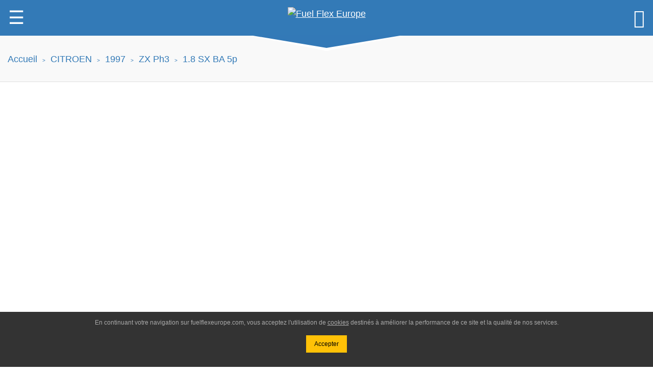

--- FILE ---
content_type: text/html; charset=UTF-8
request_url: https://fuelflexeurope.com/kit-flex-fuel-e85-citroen-zx-ph3-1.8-sx-ba-5p-berline-5-portes-boite-nc-8-cv-fiscaux-annee-1997/
body_size: 32998
content:
<!doctype html>
<html lang="fr-FR">
<head prefix="og: http://ogp.me/ns# fb: http://ogp.me/ns/fb# product: http://ogp.me/ns/product#">
		<script async src="https://www.googletagmanager.com/gtag/js?id=UA-126828578-1"></script>
	<script>
	window.dataLayer = window.dataLayer || [];
	function gtag(){dataLayer.push(arguments);}
	gtag('js', new Date());
	gtag('config', 'UA-126828578-1');
	</script>
		<meta charset="UTF-8">
	<meta name="viewport" content="width=device-width, initial-scale=1">
	<title>Flex Fuel - Kit E85 citroen zx ph3 1.8 sx ba 5p berline 5 portes boite nc 8 cv fiscaux annee 1997 - Fuel Flex Europe</title>
	<meta name="description" content="Kit ethanol E85 permettant de roulez Flex Fuel pour le véhicule citroen zx ph3 1.8 sx ba 5p berline 5 portes boite nc 8 cv fiscaux annee 1997. Ce système vous permet d'utiliser le bio carburant super éthanol sur votre citroen zx ph3 1.8 sx ba 5p berline 5 portes boite nc 8 cv fiscaux annee 1997 et de réaliser des économies sur votre budget carburant">
	<link rel="canonical" href="https://fuelflexeurope.com/kit-flex-fuel-e85-citroen-zx-ph3-1.8-sx-ba-5p-berline-5-portes-boite-nc-8-cv-fiscaux-annee-1997/">
	<meta name="generator" content="fuelflexeurope 2.0.0" />
	<meta name='copyright' content='Fuel Flex Europe'>
	<meta name='language' content='fr_FR'>
	<meta name="google-site-verification" content="Feq-ytJqVTO1hd9M_odUZvabqk9G2BjOsYYgyXdP4Ic">
	
<meta name="twitter:card" content="product">

<meta name="twitter:site" content="@EuropeFlex">

<meta name="twitter:title" content="Flex Fuel - Kit E85 citroen zx ph3 1.8 sx ba 5p berline 5 portes boite nc 8 cv fiscaux annee 1997 - Fuel Flex Europe">

<meta name="twitter:description" content="Kit ethanol E85 permettant de roulez Flex Fuel pour le véhicule citroen zx ph3 1.8 sx ba 5p berline 5 portes boite nc 8 cv fiscaux annee 1997. Ce système vous permet d'utiliser le bio carburant super éthanol sur votre citroen zx ph3 1.8 sx ba 5p berline 5 portes boite nc 8 cv fiscaux annee 1997 et de réaliser des économies sur votre budget carburant">

<meta name="twitter:player" content="https://www.youtube.com/watch?v=ZoVrw33BE10">

<meta name="twitter:image" content="https://fuelflexeurope.com/images-kit-flex-fuel-e85-citroen-size-400x400.jpg/">

<meta name="twitter:creator" content="@EuropeFlex" />

	


<meta property="og:type" content="product.group">

<meta property="og:title" content="Flex Fuel - Kit E85 citroen zx ph3 1.8 sx ba 5p berline 5 portes boite nc 8 cv fiscaux annee 1997 - Fuel Flex Europe">

<meta property="og:description" content="Kit ethanol E85 permettant de roulez Flex Fuel pour le véhicule citroen zx ph3 1.8 sx ba 5p berline 5 portes boite nc 8 cv fiscaux annee 1997. Ce système vous permet d'utiliser le bio carburant super éthanol sur votre citroen zx ph3 1.8 sx ba 5p berline 5 portes boite nc 8 cv fiscaux annee 1997 et de réaliser des économies sur votre budget carburant" />

<meta property="og:locale" content="fr_FR" />

<meta property="og:video" content="https://www.youtube.com/watch?v=ZoVrw33BE10">

<meta property="fb:app_id" content="100028760973913" />

<meta property="og:site_name" content="Fuel Flex Europe | Kit E85" />

<meta property="og:url" content="https://fuelflexeurope.com/kit-flex-fuel-e85-citroen-zx-ph3-1.8-sx-ba-5p-berline-5-portes-boite-nc-8-cv-fiscaux-annee-1997/">

<meta property="og:image" content="https://fuelflexeurope.com/images-kit-flex-fuel-e85-citroen-size-400x400.jpg/">

<meta property="og:image:alt" content="image Flex Fuel - Kit E85 citroen zx ph3 1.8 sx ba 5p berline 5 portes boite nc 8 cv fiscaux annee 1997 - Fuel Flex Europe">


<meta property="product:price:amount" content="399">

<meta property="product:price:currency" content="EUR">

<meta property="product:availability" content="instock">

<meta property="product:brand" content="FUEL FLEX">

<meta property="product:category" content="Kit FLEX FUEL E85">

<meta property="product:condition" content="new">

<meta property="product:shipping_cost:amount" content="10">

<meta property="product:shipping_cost:currency" content="EUR">

 	
<meta name="apple-mobile-web-app-title" content="Fuel Flex">

<meta name="apple-mobile-web-app-capable" content="yes">

<meta name='apple-touch-fullscreen' content='yes'>

<meta name="apple-mobile-web-app-status-bar-style" content="black">

<meta name='format-detection' content='telephone=no'>

<link rel="shortcut icon" href="https://fuelflexeurope.com/wp-content/themes/fuelflexeurope_2018/img/icons/favicon.ico" type="image/x-icon" />

<link rel="apple-touch-icon" href="https://fuelflexeurope.com/wp-content/themes/fuelflexeurope_2018/img/icons/apple-touch-icon.png" />

<link rel="apple-touch-icon" sizes="57x57" href="https://fuelflexeurope.com/wp-content/themes/fuelflexeurope_2018/img/icons/apple-touch-icon-57x57.png" />

<link rel="apple-touch-icon" sizes="72x72" href="https://fuelflexeurope.com/wp-content/themes/fuelflexeurope_2018/img/icons/apple-touch-icon-72x72.png" />

<link rel="apple-touch-icon" sizes="76x76" href="https://fuelflexeurope.com/wp-content/themes/fuelflexeurope_2018/img/icons/apple-touch-icon-76x76.png" />

<link rel="apple-touch-icon" sizes="114x114" href="https://fuelflexeurope.com/wp-content/themes/fuelflexeurope_2018/img/icons/apple-touch-icon-114x114.png" />

<link rel="apple-touch-icon" sizes="120x120" href="https://fuelflexeurope.com/wp-content/themes/fuelflexeurope_2018/img/icons/apple-touch-icon-120x120.png" />

<link rel="apple-touch-icon" sizes="144x144" href="https://fuelflexeurope.com/wp-content/themes/fuelflexeurope_2018/img/icons/apple-touch-icon-144x144.png" />

<link rel="apple-touch-icon" sizes="152x152" href="https://fuelflexeurope.com/wp-content/themes/fuelflexeurope_2018/img/icons/apple-touch-icon-152x152.png" />

<link rel="apple-touch-icon" sizes="180x180" href="https://fuelflexeurope.com/wp-content/themes/fuelflexeurope_2018/img/icons/apple-touch-icon-180x180.png" />

<link rel="apple-touch-icon" sizes="192x192" href="https://fuelflexeurope.com/wp-content/themes/fuelflexeurope_2018/img/icons/apple-touch-icon-192x192.png" />


	
	<link rel="manifest" href="/manifest.json">
	<link rel="manifest" href="/manifest.webmanifest">
	<link rel="manifest" href="/manifest.webapp">
  	
  	<meta name='robots' content='max-image-preview:large' />
<style id='wp-img-auto-sizes-contain-inline-css' type='text/css'>
img:is([sizes=auto i],[sizes^="auto," i]){contain-intrinsic-size:3000px 1500px}
/*# sourceURL=wp-img-auto-sizes-contain-inline-css */
</style>
<style id='wp-block-library-inline-css' type='text/css'>
:root{--wp-block-synced-color:#7a00df;--wp-block-synced-color--rgb:122,0,223;--wp-bound-block-color:var(--wp-block-synced-color);--wp-editor-canvas-background:#ddd;--wp-admin-theme-color:#007cba;--wp-admin-theme-color--rgb:0,124,186;--wp-admin-theme-color-darker-10:#006ba1;--wp-admin-theme-color-darker-10--rgb:0,107,160.5;--wp-admin-theme-color-darker-20:#005a87;--wp-admin-theme-color-darker-20--rgb:0,90,135;--wp-admin-border-width-focus:2px}@media (min-resolution:192dpi){:root{--wp-admin-border-width-focus:1.5px}}.wp-element-button{cursor:pointer}:root .has-very-light-gray-background-color{background-color:#eee}:root .has-very-dark-gray-background-color{background-color:#313131}:root .has-very-light-gray-color{color:#eee}:root .has-very-dark-gray-color{color:#313131}:root .has-vivid-green-cyan-to-vivid-cyan-blue-gradient-background{background:linear-gradient(135deg,#00d084,#0693e3)}:root .has-purple-crush-gradient-background{background:linear-gradient(135deg,#34e2e4,#4721fb 50%,#ab1dfe)}:root .has-hazy-dawn-gradient-background{background:linear-gradient(135deg,#faaca8,#dad0ec)}:root .has-subdued-olive-gradient-background{background:linear-gradient(135deg,#fafae1,#67a671)}:root .has-atomic-cream-gradient-background{background:linear-gradient(135deg,#fdd79a,#004a59)}:root .has-nightshade-gradient-background{background:linear-gradient(135deg,#330968,#31cdcf)}:root .has-midnight-gradient-background{background:linear-gradient(135deg,#020381,#2874fc)}:root{--wp--preset--font-size--normal:16px;--wp--preset--font-size--huge:42px}.has-regular-font-size{font-size:1em}.has-larger-font-size{font-size:2.625em}.has-normal-font-size{font-size:var(--wp--preset--font-size--normal)}.has-huge-font-size{font-size:var(--wp--preset--font-size--huge)}.has-text-align-center{text-align:center}.has-text-align-left{text-align:left}.has-text-align-right{text-align:right}.has-fit-text{white-space:nowrap!important}#end-resizable-editor-section{display:none}.aligncenter{clear:both}.items-justified-left{justify-content:flex-start}.items-justified-center{justify-content:center}.items-justified-right{justify-content:flex-end}.items-justified-space-between{justify-content:space-between}.screen-reader-text{border:0;clip-path:inset(50%);height:1px;margin:-1px;overflow:hidden;padding:0;position:absolute;width:1px;word-wrap:normal!important}.screen-reader-text:focus{background-color:#ddd;clip-path:none;color:#444;display:block;font-size:1em;height:auto;left:5px;line-height:normal;padding:15px 23px 14px;text-decoration:none;top:5px;width:auto;z-index:100000}html :where(.has-border-color){border-style:solid}html :where([style*=border-top-color]){border-top-style:solid}html :where([style*=border-right-color]){border-right-style:solid}html :where([style*=border-bottom-color]){border-bottom-style:solid}html :where([style*=border-left-color]){border-left-style:solid}html :where([style*=border-width]){border-style:solid}html :where([style*=border-top-width]){border-top-style:solid}html :where([style*=border-right-width]){border-right-style:solid}html :where([style*=border-bottom-width]){border-bottom-style:solid}html :where([style*=border-left-width]){border-left-style:solid}html :where(img[class*=wp-image-]){height:auto;max-width:100%}:where(figure){margin:0 0 1em}html :where(.is-position-sticky){--wp-admin--admin-bar--position-offset:var(--wp-admin--admin-bar--height,0px)}@media screen and (max-width:600px){html :where(.is-position-sticky){--wp-admin--admin-bar--position-offset:0px}}

/*# sourceURL=wp-block-library-inline-css */
</style><link rel='stylesheet' id='wc-blocks-style-css' href='https://fuelflexeurope.com/wp-content/plugins/woocommerce/assets/client/blocks/wc-blocks.css'  media='all' />
<style id='global-styles-inline-css' type='text/css'>
:root{--wp--preset--aspect-ratio--square: 1;--wp--preset--aspect-ratio--4-3: 4/3;--wp--preset--aspect-ratio--3-4: 3/4;--wp--preset--aspect-ratio--3-2: 3/2;--wp--preset--aspect-ratio--2-3: 2/3;--wp--preset--aspect-ratio--16-9: 16/9;--wp--preset--aspect-ratio--9-16: 9/16;--wp--preset--color--black: #000000;--wp--preset--color--cyan-bluish-gray: #abb8c3;--wp--preset--color--white: #ffffff;--wp--preset--color--pale-pink: #f78da7;--wp--preset--color--vivid-red: #cf2e2e;--wp--preset--color--luminous-vivid-orange: #ff6900;--wp--preset--color--luminous-vivid-amber: #fcb900;--wp--preset--color--light-green-cyan: #7bdcb5;--wp--preset--color--vivid-green-cyan: #00d084;--wp--preset--color--pale-cyan-blue: #8ed1fc;--wp--preset--color--vivid-cyan-blue: #0693e3;--wp--preset--color--vivid-purple: #9b51e0;--wp--preset--gradient--vivid-cyan-blue-to-vivid-purple: linear-gradient(135deg,rgb(6,147,227) 0%,rgb(155,81,224) 100%);--wp--preset--gradient--light-green-cyan-to-vivid-green-cyan: linear-gradient(135deg,rgb(122,220,180) 0%,rgb(0,208,130) 100%);--wp--preset--gradient--luminous-vivid-amber-to-luminous-vivid-orange: linear-gradient(135deg,rgb(252,185,0) 0%,rgb(255,105,0) 100%);--wp--preset--gradient--luminous-vivid-orange-to-vivid-red: linear-gradient(135deg,rgb(255,105,0) 0%,rgb(207,46,46) 100%);--wp--preset--gradient--very-light-gray-to-cyan-bluish-gray: linear-gradient(135deg,rgb(238,238,238) 0%,rgb(169,184,195) 100%);--wp--preset--gradient--cool-to-warm-spectrum: linear-gradient(135deg,rgb(74,234,220) 0%,rgb(151,120,209) 20%,rgb(207,42,186) 40%,rgb(238,44,130) 60%,rgb(251,105,98) 80%,rgb(254,248,76) 100%);--wp--preset--gradient--blush-light-purple: linear-gradient(135deg,rgb(255,206,236) 0%,rgb(152,150,240) 100%);--wp--preset--gradient--blush-bordeaux: linear-gradient(135deg,rgb(254,205,165) 0%,rgb(254,45,45) 50%,rgb(107,0,62) 100%);--wp--preset--gradient--luminous-dusk: linear-gradient(135deg,rgb(255,203,112) 0%,rgb(199,81,192) 50%,rgb(65,88,208) 100%);--wp--preset--gradient--pale-ocean: linear-gradient(135deg,rgb(255,245,203) 0%,rgb(182,227,212) 50%,rgb(51,167,181) 100%);--wp--preset--gradient--electric-grass: linear-gradient(135deg,rgb(202,248,128) 0%,rgb(113,206,126) 100%);--wp--preset--gradient--midnight: linear-gradient(135deg,rgb(2,3,129) 0%,rgb(40,116,252) 100%);--wp--preset--font-size--small: 13px;--wp--preset--font-size--medium: 20px;--wp--preset--font-size--large: 36px;--wp--preset--font-size--x-large: 42px;--wp--preset--spacing--20: 0.44rem;--wp--preset--spacing--30: 0.67rem;--wp--preset--spacing--40: 1rem;--wp--preset--spacing--50: 1.5rem;--wp--preset--spacing--60: 2.25rem;--wp--preset--spacing--70: 3.38rem;--wp--preset--spacing--80: 5.06rem;--wp--preset--shadow--natural: 6px 6px 9px rgba(0, 0, 0, 0.2);--wp--preset--shadow--deep: 12px 12px 50px rgba(0, 0, 0, 0.4);--wp--preset--shadow--sharp: 6px 6px 0px rgba(0, 0, 0, 0.2);--wp--preset--shadow--outlined: 6px 6px 0px -3px rgb(255, 255, 255), 6px 6px rgb(0, 0, 0);--wp--preset--shadow--crisp: 6px 6px 0px rgb(0, 0, 0);}:where(.is-layout-flex){gap: 0.5em;}:where(.is-layout-grid){gap: 0.5em;}body .is-layout-flex{display: flex;}.is-layout-flex{flex-wrap: wrap;align-items: center;}.is-layout-flex > :is(*, div){margin: 0;}body .is-layout-grid{display: grid;}.is-layout-grid > :is(*, div){margin: 0;}:where(.wp-block-columns.is-layout-flex){gap: 2em;}:where(.wp-block-columns.is-layout-grid){gap: 2em;}:where(.wp-block-post-template.is-layout-flex){gap: 1.25em;}:where(.wp-block-post-template.is-layout-grid){gap: 1.25em;}.has-black-color{color: var(--wp--preset--color--black) !important;}.has-cyan-bluish-gray-color{color: var(--wp--preset--color--cyan-bluish-gray) !important;}.has-white-color{color: var(--wp--preset--color--white) !important;}.has-pale-pink-color{color: var(--wp--preset--color--pale-pink) !important;}.has-vivid-red-color{color: var(--wp--preset--color--vivid-red) !important;}.has-luminous-vivid-orange-color{color: var(--wp--preset--color--luminous-vivid-orange) !important;}.has-luminous-vivid-amber-color{color: var(--wp--preset--color--luminous-vivid-amber) !important;}.has-light-green-cyan-color{color: var(--wp--preset--color--light-green-cyan) !important;}.has-vivid-green-cyan-color{color: var(--wp--preset--color--vivid-green-cyan) !important;}.has-pale-cyan-blue-color{color: var(--wp--preset--color--pale-cyan-blue) !important;}.has-vivid-cyan-blue-color{color: var(--wp--preset--color--vivid-cyan-blue) !important;}.has-vivid-purple-color{color: var(--wp--preset--color--vivid-purple) !important;}.has-black-background-color{background-color: var(--wp--preset--color--black) !important;}.has-cyan-bluish-gray-background-color{background-color: var(--wp--preset--color--cyan-bluish-gray) !important;}.has-white-background-color{background-color: var(--wp--preset--color--white) !important;}.has-pale-pink-background-color{background-color: var(--wp--preset--color--pale-pink) !important;}.has-vivid-red-background-color{background-color: var(--wp--preset--color--vivid-red) !important;}.has-luminous-vivid-orange-background-color{background-color: var(--wp--preset--color--luminous-vivid-orange) !important;}.has-luminous-vivid-amber-background-color{background-color: var(--wp--preset--color--luminous-vivid-amber) !important;}.has-light-green-cyan-background-color{background-color: var(--wp--preset--color--light-green-cyan) !important;}.has-vivid-green-cyan-background-color{background-color: var(--wp--preset--color--vivid-green-cyan) !important;}.has-pale-cyan-blue-background-color{background-color: var(--wp--preset--color--pale-cyan-blue) !important;}.has-vivid-cyan-blue-background-color{background-color: var(--wp--preset--color--vivid-cyan-blue) !important;}.has-vivid-purple-background-color{background-color: var(--wp--preset--color--vivid-purple) !important;}.has-black-border-color{border-color: var(--wp--preset--color--black) !important;}.has-cyan-bluish-gray-border-color{border-color: var(--wp--preset--color--cyan-bluish-gray) !important;}.has-white-border-color{border-color: var(--wp--preset--color--white) !important;}.has-pale-pink-border-color{border-color: var(--wp--preset--color--pale-pink) !important;}.has-vivid-red-border-color{border-color: var(--wp--preset--color--vivid-red) !important;}.has-luminous-vivid-orange-border-color{border-color: var(--wp--preset--color--luminous-vivid-orange) !important;}.has-luminous-vivid-amber-border-color{border-color: var(--wp--preset--color--luminous-vivid-amber) !important;}.has-light-green-cyan-border-color{border-color: var(--wp--preset--color--light-green-cyan) !important;}.has-vivid-green-cyan-border-color{border-color: var(--wp--preset--color--vivid-green-cyan) !important;}.has-pale-cyan-blue-border-color{border-color: var(--wp--preset--color--pale-cyan-blue) !important;}.has-vivid-cyan-blue-border-color{border-color: var(--wp--preset--color--vivid-cyan-blue) !important;}.has-vivid-purple-border-color{border-color: var(--wp--preset--color--vivid-purple) !important;}.has-vivid-cyan-blue-to-vivid-purple-gradient-background{background: var(--wp--preset--gradient--vivid-cyan-blue-to-vivid-purple) !important;}.has-light-green-cyan-to-vivid-green-cyan-gradient-background{background: var(--wp--preset--gradient--light-green-cyan-to-vivid-green-cyan) !important;}.has-luminous-vivid-amber-to-luminous-vivid-orange-gradient-background{background: var(--wp--preset--gradient--luminous-vivid-amber-to-luminous-vivid-orange) !important;}.has-luminous-vivid-orange-to-vivid-red-gradient-background{background: var(--wp--preset--gradient--luminous-vivid-orange-to-vivid-red) !important;}.has-very-light-gray-to-cyan-bluish-gray-gradient-background{background: var(--wp--preset--gradient--very-light-gray-to-cyan-bluish-gray) !important;}.has-cool-to-warm-spectrum-gradient-background{background: var(--wp--preset--gradient--cool-to-warm-spectrum) !important;}.has-blush-light-purple-gradient-background{background: var(--wp--preset--gradient--blush-light-purple) !important;}.has-blush-bordeaux-gradient-background{background: var(--wp--preset--gradient--blush-bordeaux) !important;}.has-luminous-dusk-gradient-background{background: var(--wp--preset--gradient--luminous-dusk) !important;}.has-pale-ocean-gradient-background{background: var(--wp--preset--gradient--pale-ocean) !important;}.has-electric-grass-gradient-background{background: var(--wp--preset--gradient--electric-grass) !important;}.has-midnight-gradient-background{background: var(--wp--preset--gradient--midnight) !important;}.has-small-font-size{font-size: var(--wp--preset--font-size--small) !important;}.has-medium-font-size{font-size: var(--wp--preset--font-size--medium) !important;}.has-large-font-size{font-size: var(--wp--preset--font-size--large) !important;}.has-x-large-font-size{font-size: var(--wp--preset--font-size--x-large) !important;}
/*# sourceURL=global-styles-inline-css */
</style>

<style id='classic-theme-styles-inline-css' type='text/css'>
/*! This file is auto-generated */
.wp-block-button__link{color:#fff;background-color:#32373c;border-radius:9999px;box-shadow:none;text-decoration:none;padding:calc(.667em + 2px) calc(1.333em + 2px);font-size:1.125em}.wp-block-file__button{background:#32373c;color:#fff;text-decoration:none}
/*# sourceURL=/wp-includes/css/classic-themes.min.css */
</style>
<style id='woocommerce-inline-inline-css' type='text/css'>
.woocommerce form .form-row .required { visibility: visible; }
/*# sourceURL=woocommerce-inline-inline-css */
</style>
<link rel='stylesheet' id='fuelflex-woocommerce-css' href='https://fuelflexeurope.com/wp-content/themes/fuelflexeurope_2018/css/woocommerce.min.css'  media='all' />
<script  src="https://ajax.googleapis.com/ajax/libs/jquery/1.12.4/jquery.min.js" id="jquery-js"></script>
<script  src="https://fuelflexeurope.com/wp-content/plugins/woocommerce/assets/js/jquery-blockui/jquery.blockUI.min.js" id="wc-jquery-blockui-js" defer="defer" data-wp-strategy="defer"></script>
<script  src="https://fuelflexeurope.com/wp-content/plugins/woocommerce/assets/js/js-cookie/js.cookie.min.js" id="wc-js-cookie-js" defer="defer" data-wp-strategy="defer"></script>
<script type="text/javascript" id="woocommerce-js-extra">
/* <![CDATA[ */
var woocommerce_params = {"ajax_url":"/wp-admin/admin-ajax.php","wc_ajax_url":"/?wc-ajax=%%endpoint%%","i18n_password_show":"Afficher le mot de passe","i18n_password_hide":"Masquer le mot de passe"};
//# sourceURL=woocommerce-js-extra
/* ]]> */
</script>
<script  src="https://fuelflexeurope.com/wp-content/plugins/woocommerce/assets/js/frontend/woocommerce.min.js" id="woocommerce-js" defer="defer" data-wp-strategy="defer"></script>
<script type="text/javascript" id="WCPAY_ASSETS-js-extra">
/* <![CDATA[ */
var wcpayAssets = {"url":"https://fuelflexeurope.com/wp-content/plugins/woocommerce-payments/dist/"};
//# sourceURL=WCPAY_ASSETS-js-extra
/* ]]> */
</script>
	<noscript><style>.woocommerce-product-gallery{ opacity: 1 !important; }</style></noscript>
	<style type="text/css">.recentcomments a{display:inline !important;padding:0 !important;margin:0 !important;}</style>  	<style>
  	html{box-sizing:border-box;-ms-text-size-adjust:100%;-webkit-text-size-adjust:100%;overflow-x:hidden}*,*:before,*:after{box-sizing:inherit}
html,body{font-family:Verdana,sans-serif;font-size:20px;line-height:1.5;color:rgba(0,0,0,.8)}
body{margin:0}
article,aside,details,figcaption,figure,footer,header,main,menu,nav,section,summary{display:block}
audio,canvas,progress,video{display:inline-block}progress{vertical-align:baseline}
audio:not([controls]){display:none;height:0}[hidden],template{display:none}
a{background-color:transparent;-webkit-text-decoration-skip:objects}
a:active,a:hover{outline-width:0}abbr[title]{border-bottom:none;text-decoration:underline;text-decoration:underline dotted}
dfn{font-style:italic}mark{background:#ff0;color:#000}
small{font-size:80%}sub,sup{font-size:75%;line-height:0;position:relative;vertical-align:baseline}
sub{bottom:-0.25em}sup{top:-0.5em}figure{margin:1em 40px}img{border-style:none}svg:not(:root){overflow:hidden}
code,kbd,pre,samp{font-family:monospace,monospace;font-size:1em}hr{box-sizing:content-box;height:0;overflow:visible}
button,input,select,textarea{font:inherit;margin:0}optgroup{font-weight:bold}
button,input{overflow:visible}button,select{text-transform:none}
button,html [type=button],[type=reset],[type=submit]{-webkit-appearance:button}
button::-moz-focus-inner, [type=button]::-moz-focus-inner, [type=reset]::-moz-focus-inner, [type=submit]::-moz-focus-inner{border-style:none;padding:0}
button:-moz-focusring, [type=button]:-moz-focusring, [type=reset]:-moz-focusring, [type=submit]:-moz-focusring{outline:1px dotted ButtonText}
fieldset{border:1px solid #c0c0c0;margin:0 2px;padding:.35em .625em .75em}
legend{color:inherit;display:table;max-width:100%;padding:0;white-space:normal}textarea{overflow:auto}
[type=checkbox],[type=radio]{padding:0}
[type=number]::-webkit-inner-spin-button,[type=number]::-webkit-outer-spin-button{height:auto}
[type=search]{-webkit-appearance:textfield;outline-offset:-2px}
[type=search]::-webkit-search-cancel-button,[type=search]::-webkit-search-decoration{-webkit-appearance:none}
::-webkit-input-placeholder{color:inherit;opacity:0.54}
::-webkit-file-upload-button{-webkit-appearance:button;font:inherit}
h1{font-size:36px}h2{font-size:30px}h3{font-size:24px}h4{font-size:20px}h5{font-size:18px}h6{font-size:16px}.fuelflex-serif{font-family:serif}
h1,h2,h3,h4,h5,h6{font-family:"Segoe UI",Arial,sans-serif;font-weight:400;margin:10px 0}.fuelflex-wide{letter-spacing:4px}
hr{border:0;border-top:1px solid #eee;margin:20px 0}
.fuelflex-image{max-width:100%;height:auto}img{vertical-align:middle}a{color:inherit}
.fuelflex-table,.fuelflex-table-all{border-collapse:collapse;border-spacing:0;width:100%;display:table}.fuelflex-table-all{border:1px solid #ccc}
.fuelflex-bordered tr,.fuelflex-table-all tr{border-bottom:1px solid #ddd}.fuelflex-striped tbody tr:nth-child(even){background-color:#f1f1f1}
.fuelflex-table-all tr:nth-child(odd){background-color:#fff}.fuelflex-table-all tr:nth-child(even){background-color:#f1f1f1}
.fuelflex-hoverable tbody tr:hover,.fuelflex-ul.fuelflex-hoverable li:hover{background-color:#ccc}.fuelflex-centered tr th,.fuelflex-centered tr td{text-align:center}
.fuelflex-table td,.fuelflex-table th,.fuelflex-table-all td,.fuelflex-table-all th{padding:8px 8px;display:table-cell;text-align:left;vertical-align:top}
.fuelflex-table th:first-child,.fuelflex-table td:first-child,.fuelflex-table-all th:first-child,.fuelflex-table-all td:first-child{padding-left:16px}
.fuelflex-btn,.fuelflex-button{border:none;display:inline-block;padding:8px 16px;vertical-align:middle;overflow:hidden;text-decoration:none;color:inherit;background-color:inherit;text-align:center;cursor:pointer;white-space:nowrap}
.fuelflex-btn:hover{box-shadow:0 8px 16px 0 rgba(0,0,0,0.2),0 6px 20px 0 rgba(0,0,0,0.19)}
.fuelflex-btn,.fuelflex-button{-webkit-touch-callout:none;-webkit-user-select:none;-khtml-user-select:none;-moz-user-select:none;-ms-user-select:none;user-select:none}   
.fuelflex-disabled,.fuelflex-btn:disabled,.fuelflex-button:disabled{cursor:not-allowed;opacity:0.3}.fuelflex-disabled *,:disabled *{pointer-events:none}
.fuelflex-btn.fuelflex-disabled:hover,.fuelflex-btn:disabled:hover{box-shadow:none}
.fuelflex-badge,.fuelflex-tag{background-color:#000;color:#fff;display:inline-block;padding-left:8px;padding-right:8px;text-align:center}.fuelflex-badge{border-radius:50%}
.fuelflex-ul{list-style-type:none;padding:0;margin:0}.fuelflex-ul li{padding:8px 16px;border-bottom:1px solid #ddd}.fuelflex-ul li:last-child{border-bottom:none}
.fuelflex-tooltip,.fuelflex-display-container{position:relative}.fuelflex-tooltip .fuelflex-text{display:none}.fuelflex-tooltip:hover .fuelflex-text{display:inline-block}
.fuelflex-ripple:active{opacity:0.5}.fuelflex-ripple{transition:opacity 0s}
.fuelflex-input{padding:8px;display:block;border:none;border-bottom:1px solid #ccc;width:100%}
.fuelflex-select{padding:9px 0;width:100%;border:none;border-bottom:1px solid #ccc}
.fuelflex-dropdown-click,.fuelflex-dropdown-hover{position:relative;display:inline-block;cursor:pointer}
.fuelflex-dropdown-hover:hover .fuelflex-dropdown-content{display:block}
.fuelflex-dropdown-hover:first-child,.fuelflex-dropdown-click:hover{background-color:#ccc;color:#000}
.fuelflex-dropdown-hover:hover > .fuelflex-button:first-child,.fuelflex-dropdown-click:hover > .fuelflex-button:first-child{background-color:#ccc;color:#000}
.fuelflex-dropdown-content{cursor:auto;color:#000;background-color:#fff;display:none;position:absolute;min-width:160px;margin:0;padding:0;z-index:1}
.fuelflex-check,.fuelflex-radio{width:24px;height:24px;position:relative;top:6px}
.fuelflex-sidebar{height:100%;width:100%;max-width:400px;background-color:#fff;position:fixed!important;z-index:1;overflow:auto}
.fuelflex-bar-block .fuelflex-dropdown-hover,.fuelflex-bar-block .fuelflex-dropdown-click{width:100%}
.fuelflex-bar-block .fuelflex-dropdown-hover .fuelflex-dropdown-content,.fuelflex-bar-block .fuelflex-dropdown-click .fuelflex-dropdown-content{min-width:100%}
.fuelflex-bar-block .fuelflex-dropdown-hover .fuelflex-button,.fuelflex-bar-block .fuelflex-dropdown-click .fuelflex-button{width:100%;text-align:left;padding:8px 16px}
.fuelflex-main,#main{transition:margin-left .4s}
.fuelflex-modal{z-index:3;display:none;padding-top:100px;position:fixed;left:0;top:0;width:100%;height:100%;overflow:auto;background-color:rgb(0,0,0);background-color:rgba(0,0,0,0.4)}
.fuelflex-modal-content{margin:auto;background-color:#fff;position:relative;padding:0;outline:0;width:600px}
.fuelflex-bar{width:100%;overflow:hidden}.fuelflex-center .fuelflex-bar{display:inline-block;width:auto}
.fuelflex-bar .fuelflex-bar-item{padding:8px 16px;float:left;width:auto;border:none;display:block;outline:0}
.fuelflex-bar .fuelflex-dropdown-hover,.fuelflex-bar .fuelflex-dropdown-click{position:static;float:left}
.fuelflex-bar .fuelflex-button{white-space:normal}
.fuelflex-bar-block .fuelflex-bar-item{width:100%;display:block;padding:8px 16px;text-align:left;border:none;outline:none;white-space:normal;float:none;outline:0}
.fuelflex-bar-block.fuelflex-center .fuelflex-bar-item{text-align:center}.fuelflex-block{display:block;width:100%}
.fuelflex-responsive{display:block;overflow-x:auto}
.fuelflex-container:after,.fuelflex-container:before,.fuelflex-panel:after,.fuelflex-panel:before,.fuelflex-row:after,.fuelflex-row:before,.fuelflex-row-padding:after,.fuelflex-row-padding:before,
.fuelflex-cell-row:before,.fuelflex-cell-row:after,.fuelflex-clear:after,.fuelflex-clear:before,.fuelflex-bar:before,.fuelflex-bar:after{content:"";display:table;clear:both}
.fuelflex-col,.fuelflex-half,.fuelflex-third,.fuelflex-twothird,.fuelflex-threequarter,.fuelflex-quarter{float:left;width:100%}
.fuelflex-col.s1{width:8.33333%}.fuelflex-col.s2{width:16.66666%}.fuelflex-col.s3{width:24.99999%}.fuelflex-col.s4{width:33.33333%}
.fuelflex-col.s5{width:41.66666%}.fuelflex-col.s6{width:49.99999%}.fuelflex-col.s7{width:58.33333%}.fuelflex-col.s8{width:66.66666%}
.fuelflex-col.s9{width:74.99999%}.fuelflex-col.s10{width:83.33333%}.fuelflex-col.s11{width:91.66666%}.fuelflex-col.s12{width:99.99999%}
@media (min-width:601px){.fuelflex-col.m1{width:8.33333%}.fuelflex-col.m2{width:16.66666%}.fuelflex-col.m3,.fuelflex-quarter{width:24.99999%}.fuelflex-col.m4,.fuelflex-third{width:33.33333%}
.fuelflex-col.m5{width:41%}.fuelflex-col.m6,.fuelflex-half{width:47%}.fuelflex-col.m7{width:58%}.fuelflex-col.m8,.fuelflex-twothird{width:66%}
.fuelflex-col.m9,.fuelflex-threequarter{width:74.99999%}.fuelflex-col.m10{width:83.33333%}.fuelflex-col.m11{width:91.66666%}.fuelflex-col.m12{width:99.99999%}}
@media (min-width:993px){.fuelflex-col.l1{width:8.33333%}.fuelflex-col.l2{width:16.66666%}.fuelflex-col.l3{width:24.99999%}.fuelflex-col.l4{width:33.33333%}
.fuelflex-col.l5{width:41.66666%}.fuelflex-col.l6{width:49.99999%}.fuelflex-col.l7{width:58.33333%}.fuelflex-col.l8{width:66.66666%}
.fuelflex-col.l9{width:74.99999%}.fuelflex-col.l10{width:83.33333%}.fuelflex-col.l11{width:91.66666%}.fuelflex-col.l12{width:99.99999%}}
.fuelflex-content{max-width:1080px;margin:auto}.fuelflex-rest{overflow:hidden}
.fuelflex-cell-row{display:table;width:100%}.fuelflex-cell{display:table-cell}
.fuelflex-cell-top{vertical-align:top}.fuelflex-cell-middle{vertical-align:middle}.fuelflex-cell-bottom{vertical-align:bottom}
.fuelflex-hide{display:none!important}.fuelflex-show-block,.fuelflex-show{display:block!important}.fuelflex-show-inline-block{display:inline-block!important}
@media (max-width:600px){.fuelflex-modal-content{margin:0 10px;width:auto!important}.fuelflex-modal{padding-top:30px}
.fuelflex-dropdown-hover.fuelflex-mobile .fuelflex-dropdown-content,.fuelflex-dropdown-click.fuelflex-mobile .fuelflex-dropdown-content{position:relative}	
.fuelflex-hide-small{display:none!important}.fuelflex-mobile{display:block;width:100%!important}.fuelflex-bar-item.fuelflex-mobile,.fuelflex-dropdown-hover.fuelflex-mobile,.fuelflex-dropdown-click.fuelflex-mobile{text-align:center}
.fuelflex-dropdown-hover.fuelflex-mobile,.fuelflex-dropdown-hover.fuelflex-mobile .fuelflex-btn,.fuelflex-dropdown-hover.fuelflex-mobile .fuelflex-button,.fuelflex-dropdown-click.fuelflex-mobile,.fuelflex-dropdown-click.fuelflex-mobile .fuelflex-btn,.fuelflex-dropdown-click.fuelflex-mobile .fuelflex-button{width:100%}}
@media (max-width:768px){.fuelflex-modal-content{width:500px}.fuelflex-modal{padding-top:50px}}
@media (min-width:993px){.fuelflex-modal-content{width:900px}.fuelflex-hide-large{display:none!important}.fuelflex-sidebar.fuelflex-collapse{display:block!important}}
@media (max-width:992px) and (min-width:601px){.fuelflex-hide-medium{display:none!important}}
@media (max-width:992px){.fuelflex-sidebar.fuelflex-collapse{display:none}.fuelflex-main{margin-left:0!important;margin-right:0!important}}
.fuelflex-top,.fuelflex-bottom{position:fixed;width:100%;z-index:1}.fuelflex-top{top:0}.fuelflex-bottom{bottom:0}
.fuelflex-overlay{position:fixed;display:none;width:100%;height:100%;top:0;left:0;right:0;bottom:0;background-color:rgba(0,0,0,0.5);z-index:2}
.fuelflex-display-topleft{position:absolute;left:0;top:0}.fuelflex-display-topright{position:absolute;right:0;top:0}
.fuelflex-display-bottomleft{position:absolute;left:0;bottom:0}.fuelflex-display-bottomright{position:absolute;right:0;bottom:0}
.fuelflex-display-middle{position:absolute;top:50%;left:50%;transform:translate(-50%,-50%);-ms-transform:translate(-50%,-50%)}
.fuelflex-display-left{position:absolute;top:50%;left:0%;transform:translate(0%,-50%);-ms-transform:translate(-0%,-50%)}
.fuelflex-display-right{position:absolute;top:50%;right:0%;transform:translate(0%,-50%);-ms-transform:translate(0%,-50%)}
.fuelflex-display-topmiddle{position:absolute;left:50%;top:0;transform:translate(-50%,0%);-ms-transform:translate(-50%,0%)}
.fuelflex-display-bottommiddle{position:absolute;left:50%;bottom:0;transform:translate(-50%,0%);-ms-transform:translate(-50%,0%)}
.fuelflex-display-container:hover .fuelflex-display-hover{display:block}.fuelflex-display-container:hover span.fuelflex-display-hover{display:inline-block}.fuelflex-display-hover{display:none}
.fuelflex-display-position{position:absolute}
.fuelflex-circle{border-radius:50%}
.fuelflex-round-small{border-radius:2px}.fuelflex-round,.fuelflex-round-medium{border-radius:4px}.fuelflex-round-large{border-radius:8px}.fuelflex-round-xlarge{border-radius:16px}.fuelflex-round-xxlarge{border-radius:32px}
.fuelflex-row-padding,.fuelflex-row-padding>.fuelflex-half,.fuelflex-row-padding>.fuelflex-third,.fuelflex-row-padding>.fuelflex-twothird,.fuelflex-row-padding>.fuelflex-threequarter,.fuelflex-row-padding>.fuelflex-quarter,.fuelflex-row-padding>.fuelflex-col{padding:0 8px}
.fuelflex-container,.fuelflex-panel{padding:0.01em 16px}.fuelflex-panel{margin-top:16px;margin-bottom:16px}
.fuelflex-code,.fuelflex-codespan{font-family:Consolas,"courier new";font-size:16px}
.fuelflex-code{width:auto;background-color:#fff;padding:8px 12px;border-left:4px solid #4CAF50;word-wrap:break-word}
.fuelflex-codespan{color:crimson;background-color:#f1f1f1;padding-left:4px;padding-right:4px;font-size:110%}
.fuelflex-card,.fuelflex-card-2{box-shadow:0 2px 5px 0 rgba(0,0,0,0.16),0 2px 10px 0 rgba(0,0,0,0.12)}
.fuelflex-card-4,.fuelflex-hover-shadow:hover{box-shadow:0 4px 10px 0 rgba(0,0,0,0.2),0 4px 20px 0 rgba(0,0,0,0.19)}
.fuelflex-spin{animation:fuelflex-spin 2s infinite linear}@keyframes fuelflex-spin{0%{transform:rotate(0deg)}100%{transform:rotate(359deg)}}
.fuelflex-animate-fading{animation:fading 10s infinite}@keyframes fading{0%{opacity:0}50%{opacity:1}100%{opacity:0}}
.fuelflex-animate-opacity{animation:opac 0.8s}@keyframes opac{from{opacity:0} to{opacity:1}}
.fuelflex-animate-top{position:relative;animation:animatetop 0.4s}@keyframes animatetop{from{top:-300px;opacity:0} to{top:0;opacity:1}}
.fuelflex-animate-left{position:relative;animation:animateleft 0.4s}@keyframes animateleft{from{left:-300px;opacity:0} to{left:0;opacity:1}}
.fuelflex-animate-right{position:relative;animation:animateright 0.4s}@keyframes animateright{from{right:-300px;opacity:0} to{right:0;opacity:1}}
.fuelflex-animate-bottom{position:relative;animation:animatebottom 0.4s}@keyframes animatebottom{from{bottom:-300px;opacity:0} to{bottom:0;opacity:1}}
.fuelflex-animate-zoom {animation:animatezoom 0.6s}@keyframes animatezoom{from{transform:scale(0)} to{transform:scale(1)}}
.fuelflex-animate-input{transition:width 0.4s ease-in-out}.fuelflex-animate-input:focus{width:100%!important}
.fuelflex-opacity,.fuelflex-hover-opacity:hover{opacity:0.60}.fuelflex-opacity-off,.fuelflex-hover-opacity-off:hover{opacity:1}
.fuelflex-opacity-max{opacity:0.25}.fuelflex-opacity-min{opacity:0.75}
.fuelflex-greyscale-max,.fuelflex-grayscale-max,.fuelflex-hover-greyscale:hover,.fuelflex-hover-grayscale:hover{filter:grayscale(100%)}
.fuelflex-greyscale,.fuelflex-grayscale{filter:grayscale(75%)}.fuelflex-greyscale-min,.fuelflex-grayscale-min{filter:grayscale(50%)}
.fuelflex-sepia{filter:sepia(75%)}.fuelflex-sepia-max,.fuelflex-hover-sepia:hover{filter:sepia(100%)}.fuelflex-sepia-min{filter:sepia(50%)}
.fuelflex-tiny{font-size:10px!important}.fuelflex-small{font-size:12px!important}.fuelflex-medium{font-size:15px!important}.fuelflex-large{font-size:18px!important}
.fuelflex-xlarge{font-size:24px!important}.fuelflex-xxlarge{font-size:36px!important}.fuelflex-xxxlarge{font-size:48px!important}.fuelflex-jumbo{font-size:64px!important}
.fuelflex-left-align{text-align:left!important}.fuelflex-right-align{text-align:right!important}.fuelflex-justify{text-align:justify!important}.fuelflex-center{text-align:center!important}
.fuelflex-border-0{border:0!important}.fuelflex-border{border:1px solid #ccc!important}
.fuelflex-border-top{border-top:1px solid #ccc!important}.fuelflex-border-bottom{border-bottom:1px solid #ccc!important}
.fuelflex-border-left{border-left:1px solid #ccc!important}.fuelflex-border-right{border-right:1px solid #ccc!important}
.fuelflex-topbar{border-top:6px solid #ccc!important}.fuelflex-bottombar{border-bottom:6px solid #ccc!important}
.fuelflex-leftbar{border-left:6px solid #ccc!important}.fuelflex-rightbar{border-right:6px solid #ccc!important}
.fuelflex-section,.fuelflex-code{margin-top:16px!important;margin-bottom:16px!important}
.fuelflex-margin{margin:16px!important}.fuelflex-margin-top{margin-top:16px!important}.fuelflex-margin-bottom{margin-bottom:16px!important}
.fuelflex-margin-left{margin-left:16px!important}.fuelflex-margin-right{margin-right:16px!important}
.fuelflex-padding-small{padding:4px 8px!important}.fuelflex-padding{padding:8px 16px!important}.fuelflex-padding-large{padding:12px 24px!important}
.fuelflex-padding-16{padding-top:16px!important;padding-bottom:16px!important}.fuelflex-padding-24{padding-top:24px!important;padding-bottom:24px!important}
.fuelflex-padding-32{padding-top:32px!important;padding-bottom:32px!important}.fuelflex-padding-48{padding-top:48px!important;padding-bottom:48px!important}
.fuelflex-padding-64{padding-top:64px!important;padding-bottom:64px!important}
.fuelflex-left{float:left!important}.fuelflex-right{float:right!important}
.fuelflex-button:hover{color:#000!important;background-color:#ccc!important}
.fuelflex-transparent,.fuelflex-hover-none:hover{background-color:transparent!important}
.fuelflex-hover-none:hover{box-shadow:none!important}
.fuelflex-white,.fuelflex-hover-white:hover{color:#000!important;background-color:#fff!important}
.fuelflex-blue,.fuelflex-hover-blue:hover{color:#fff!important;background-color:#337AB7!important}
.fuelflex-green,.fuelflex-hover-green:hover{color:#fff!important;background-color:#4CAF50!important}
.fuelflex-red,.fuelflex-hover-red:hover{color:#fff!important;background-color:#f44336!important}
.fuelflex-amber,.fuelflex-hover-amber:hover{color:#000!important;background-color:#ffc107!important}
.fuelflex-text-green{color:#4CAF50!important}.fuelflex-text-green:hover{color:#ffffff!important;background-color:#4CAF50!important}
.fuelflex-text-red{color:#f44336!important}.fuelflex-text-red:hover{color:#ffffff!important;background-color:#f44336!important}
.fuelflex-text-amber{color:#ffc107!important}.fuelflex-text-amber:hover{color:#ffffff!important;background-color:#ffc107!important}main{flex:1;margin-top:70px;width:100%}

small{font-size:55%}

/* MENU */

#fuel_flex_menu{display:none;z-index:1000}

.fuelflex-header-button{width:80px}

.fuelflex-menu-right{right:0}

.fuelflex-title-nav{text-shadow:0 2px 0 rgba(0,0,0,0.1);font-weight:700;text-transform:uppercase;font-size:20px;display:block;width:100%;padding:20px 15px;cursor:default}

.button-left,.button-right{font-size:30px;background:0 0;border:none;padding:9px;display:block;position:absolute;opacity:1;color:#fff}

.fuelflex-sidebar{width:100%;max-width:450px}

.button-right{right:0;-webkit-animation-name:turnRight;-webkit-animation-duration:1s;animation-name:turnRight;animation-duration:1s}

.button-left{left:0;-webkit-animation-name:turnLeft;-webkit-animation-duration:1s;animation-name:turnLeft;animation-duration:1s}

@-webkit-keyframes turnRight{0%{right:300px;opacity:0}100%{right:0;opacity:1;transform:rotate(360deg)}}

@keyframes turnRight{0%{right:300px;opacity:0}100%{right:0;opacity:1;transform:rotate(360deg)}}

@-webkit-keyframes turnLeft{0%{left:300px;opacity:0}100%{left:0;opacity:1;transform:rotate(-360deg)}}

@keyframes turnLeft{0%{left:300px;opacity:0}100%{left:0;opacity:1;transform:rotate(-360deg)}}

.fuelflex-sidebar-header{width:100%;height:auto;padding:5px 8px 10px;background:#19A24A}

.fuelflex-sidebar-header p{text-transform:uppercase;color:#fff;font-weight:700;font-size:25px;text-align:center;top:15px;position:relative;-webkit-animation-name:fade;-webkit-animation-duration:2s;animation-name:fade;animation-duration:2s}

@-webkit-keyframes fade{0%{opacity:0}100%{opacity:1}}@keyframes fade{0%{opacity:0}100%{opacity:1}}

.fuelflex-display-none{display:none}.fuelflex-loader-grid{width:80px;height:80px;margin:115px auto}

.fuelflex-loader-grid .fuelflex-loader{width:33%;height:33%;background-color:#337AB7;float:left;-webkit-animation:sk-cubeGridScaleDelay 1.3s infinite ease-in-out;animation:sk-cubeGridScaleDelay 1.3s infinite ease-in-out}

.fuelflex-loader-grid .cube1{-webkit-animation-delay:.2s;animation-delay:.2s}.fuelflex-loader-grid .cube2{-webkit-animation-delay:.3s;animation-delay:.3s}.fuelflex-loader-grid .cube3{-webkit-animation-delay:.4s;animation-delay:.4s}.fuelflex-loader-grid .cube4{-webkit-animation-delay:.1s;animation-delay:.1s}.fuelflex-loader-grid .cube5{-webkit-animation-delay:.2s;animation-delay:.2s}.fuelflex-loader-grid .cube6{-webkit-animation-delay:.3s;animation-delay:.3s}.fuelflex-loader-grid .cube7{-webkit-animation-delay:0s;animation-delay:0s}.fuelflex-loader-grid .cube8{-webkit-animation-delay:.1s;animation-delay:.1s}.fuelflex-loader-grid .cube9{-webkit-animation-delay:.2s;animation-delay:.2s}

@-webkit-keyframes sk-cubeGridScaleDelay{0%,100%,70%{-webkit-transform:scale3D(1,1,1);transform:scale3D(1,1,1)}35%{-webkit-transform:scale3D(0,0,1);transform:scale3D(0,0,1)}}

@keyframes sk-cubeGridScaleDelay{0%,100%,70%{-webkit-transform:scale3D(1,1,1);transform:scale3D(1,1,1)}35%{-webkit-transform:scale3D(0,0,1);transform:scale3D(0,0,1)}}

/* FIN MENU */

.fuel-flex-header{z-index:999;width:100%}

.triangle-bar-blue{position:absolute;display:block;right:0;left:0;margin:-1px auto;top:70px;width:0;height:0;border-style:solid;border-width:25px 150px 0;border-color:#3379b7 transparent transparent;line-height:0;_border-color:#3379b7 #000 #000 #000;_filter:progid:DXImageTransform.Microsoft.Chroma(color='#000000')}

.triangle-bar-white{position:absolute;display:block;right:0;left:0;margin:0 auto;top:70px;width:0;height:0;border-style:solid;border-width:30px 150px 0;border-color:#fff transparent transparent;line-height:0;_border-color:#fff #000 #000 #000;_filter:progid:DXImageTransform.Microsoft.Chroma(color='#000000')}

#logo{margin-top:14px;width:100%;max-width:200px;height:auto}

#website{font-size:1px;position:absolute;top:0;left:50%;transform:translateX(-50%);z-index:-99;color:#3379b7;text-shadow:unset}

.fuelflex-content{max-width:1150px!important;width:100%!important}

.fuelflex-padding-pourcent-5{padding:50px 10px}

.ffi-bg-blue{background-color:#337ab7;color:#fff}

.topRightRoundedBlue,.topRightRoundedGreen{position:relative;display:block;margin-bottom:-1px}

.topRightRoundedGreen{background-color:#337ab7}

footer{width:100%}

.topRightRoundedBlue,.social-link{background-color:#19A24A}

.text-white{color:#fff}

.button_share{padding:15px;border-radius:40px;border:5px solid #fff;margin:15px;font-size:35px;color:#fff}

.uppercase{text-transform:uppercase;font-size:36px;font-weight:700;text-shadow:0 2px 0 rgba(0,0,0,0.1)}

h3.uppercase{text-transform:uppercase;font-size:22px;font-weight:700;text-shadow:0 2px 0 rgba(0,0,0,0.1)}

.social-link > div{padding:20px}

.button_share:hover{border-radius:0;box-shadow:0 0 15px 0 #fff}

.share_twitter{background-color:#1DA1F2}

.share_facebook{background-color:#3D5998}

.share_gplus{background-color:#D6492E}

.share_linkedin{background-color:#0274B3}

.share_whatsapp{background-color:#2AB200}

.share_hangouts{background-color:#139A58}

.share_envelop{background-color:#0083FF}

.share_sms{background-color:#60F47A}

.get_link{background-color:#a9a9a9}

.fuelflex-textarea{resize:none}

.icon-rotate-45{filter:progid: DXImageTransform.Microsoft.BasicImage(rotation=0.5);-webkit-transform:rotate(45deg);-moz-transform:rotate(45deg);-ms-transform:rotate(45deg);-o-transform:rotate(45deg);transform:rotate(45deg);display:inline-block}

.valid-form{border:solid 3px green !important}

label.valid-form{border:none!important;color:green;font-size:14px}

label.valid-form:before{font-family:'icon-fuelflex'!important;content:'\ea10';margin-right:10px}

.error-form{border:solid 3px red !important}

input[type=tel],input[type=number]{padding:.7em;background-color:#f2f2f2;color:#43454b;outline:0;border:0;-webkit-appearance:none;box-sizing:border-box;font-weight:400;box-shadow:inset 0 1px 1px rgba(0,0,0,.125)}

#car-checkbox:not(:checked)+label+#car-content{display:none}

#form-message{width:100%}

#envoyer{margin-bottom:30px}

[type=checkbox],[type=radio]{-webkit-appearance:none;-moz-appearance:none;-ms-appearance:none;-o-appearance:none;appearance:none;position:relative;top:5px;right:0;bottom:0;left:0;height:25px;width:25px;-webkit-transition:all .15s ease-out 0;-moz-transition:all .15s ease-out 0;transition:all .15s ease-out 0;background:#f2f2f2;border:none;color:#fff;cursor:pointer;display:inline-block;margin:0 .5rem;outline:none;position:relative;z-index:0}

[type=checkbox]:hover,[type=radio]:hover{background:#ccc}

[type=checkbox]:checked,[type=radio]:checked{background:#337ab7}

[type=checkbox]:checked::before,[type=radio]:checked::before{height:25px;width:25px;position:absolute;content:'\2716';display:inline-block;font-size:16.6666666667px;text-align:center;line-height:25px}

[type=checkbox]:checked::after,[type=radio]:checked::after{-webkit-animation:click-wave .65s;-moz-animation:click-wave .65s;animation:click-wave .65s;background:#337ab7;content:'';display:block;position:relative;z-index:100}

[type=radio]{border-radius:50%}

[type=radio]::after{border-radius:50%}

.word-break{word-break:break-all}

.fuelflex-captation{font-size:60px;font-weight:bold}

.fuelflex-position-top{top:20%}

.fuelflex-kit-button{border-radius:20px;padding:15px;margin-top:25px;border:3px solid #fff;font-weight:700;text-transform:uppercase;width:100%;max-width:320px}

.fuelflex-menu-icons a, button{font-size:26px}

nav#fuel_flex_menu a.fuelflex-bar-item:last-of-type{margin-bottom:50px}

#cookie_set{position: fixed;bottom:0;z-index: 999;width: 100%;background-color: #333;color: #aaa;font-size: 60%}

p.prix-carburant span{font-size:25px;vertical-align:text-bottom}
p.prix-carburant i{font-size:15px}
p.prix-carburant small > span{font-size: 15px}/* {CSS} FONT FACE */
@font-face{font-family:'icon-fuelflex';src:url(https://fuelflexeurope.com/wp-content/themes/fuelflexeurope_2018/css/fonts/V3/fonts/icon-fuelflex.eot)format('eot'),url(https://fuelflexeurope.com/wp-content/themes/fuelflexeurope_2018/css/fonts/V3/fonts/icon-fuelflex.eot) format("embedded-opentype"),url(https://fuelflexeurope.com/wp-content/themes/fuelflexeurope_2018/css/fonts/V3/fonts/icon-fuelflex.woff) format("woff"),url(https://fuelflexeurope.com/wp-content/themes/fuelflexeurope_2018/css/fonts/V3/fonts/icon-fuelflex.svg) format("svg"),url(https://fuelflexeurope.com/wp-content/themes/fuelflexeurope_2018/css/fonts/V3/fonts/icon-fuelflex.ttf) format("truetype");font-weight:400;font-style:normal}
[class*="icon-fuelflex-"],[class^=icon-fuelflex-]{font-family:icon-fuelflex!important;speak:none;font-style:normal;font-weight:400;font-variant:normal;text-transform:none;line-height:1;-webkit-font-smoothing:antialiased;-moz-osx-font-smoothing:grayscale}.home-icons{color:#337AB7;font-size:3em;line-height:1.6em}i.menu-icon{position:relative;float:right;font-size:10px;padding:8px 0}.icon-fuelflex-google-plus3:before{content:"\ea8d"}.icon-fuelflex-hangouts:before{content:"\ea8e"}.icon-fuelflex-whatsapp:before{content:"\ea93"}.icon-fuelflex-youtube:before{content:"\ea9d"}.icon-fuelflex-linkedin:before{content:"\eac9"}.icon-fuelflex-linkedin2:before{content:"\eaca"}.icon-fuelflex-gas-station-man-v2:before{content:"\e907"}.icon-fuelflex-gas-pump-v2 .path1:before{content:"\e901";color:#010101}.icon-fuelflex-gas-pump-v2 .path2:before{content:"\e902";margin-left:-.7578125em;color:#000}.icon-fuelflex-X-v2-b:before{content:"\e903"}.icon-fuelflex-X-v2:before{content:"\e904"}.icon-fuelflex-gas-pump:before{content:"\e905"}.icon-fuelflex-gas-station-map:before{content:"\e906"}.icon-fuelflex-home:before{content:"\e900"}.icon-fuelflex-camera:before{content:"\e90f"}.icon-fuelflex-update:before{content:"\e923"}.icon-fuelflex-profile:before{content:"\e924"}.icon-fuelflex-qrcode:before{content:"\e938"}.icon-fuelflex-cart:before{content:"\e93a"}.icon-fuelflex-coin-euro:before{content:"\e93c"}.icon-fuelflex-credit-card:before{content:"\e93f"}.icon-fuelflex-phone:before{content:"\e942"}.icon-fuelflex-pushpin:before{content:"\e946"}.icon-fuelflex-location:before{content:"\e947"}.icon-fuelflex-clock:before{content:"\e94e"}.icon-fuelflex-calendar:before{content:"\e953"}.icon-fuelflex-printer:before{content:"\e954"}.icon-fuelflex-display:before{content:"\e956"}.icon-fuelflex-mobile:before{content:"\e958"}.icon-fuelflex-tablet:before{content:"\e95a"}.icon-fuelflex-bubble:before{content:"\e96b"}.icon-fuelflex-bubbles:before{content:"\e96c"}.icon-fuelflex-bubbles2:before{content:"\e96d"}.icon-fuelflex-bubbles4:before{content:"\e970"}.icon-fuelflex-user:before{content:"\e971"}.icon-fuelflex-users:before{content:"\e972"}.icon-fuelflex-user-check:before{content:"\e975"}.icon-fuelflex-lock:before{content:"\e98f"}.icon-fuelflex-unlocked:before{content:"\e990"}.icon-fuelflex-wrench:before{content:"\e991"}.icon-fuelflex-equalizer:before{content:"\e992"}.icon-fuelflex-equalizer2:before{content:"\e993"}.icon-fuelflex-cog:before{content:"\e994"}.icon-fuelflex-cogs:before{content:"\e995"}.icon-fuelflex-stats-dots:before{content:"\e99b"}.icon-fuelflex-switch:before{content:"\e9b6"}.icon-fuelflex-menu:before{content:"\e9bd"}.icon-fuelflex-menu3:before{content:"\e9bf"}.icon-fuelflex-menu4:before{content:"\e9c0"}.icon-fuelflex-earth:before{content:"\e9ca"}.icon-fuelflex-star-empty:before{content:"\e9d7"}.icon-fuelflex-star-half:before{content:"\e9d8"}.icon-fuelflex-star-full:before{content:"\e9d9"}.icon-fuelflex-smile:before{content:"\e9e1"}.icon-fuelflex-sad:before{content:"\e9e5"}.icon-fuelflex-wondering:before{content:"\e9fb"}.icon-fuelflex-point-right:before{content:"\ea04"}.icon-fuelflex-point-left:before{content:"\ea06"}.icon-fuelflex-warning:before{content:"\ea07"}.icon-fuelflex-notification:before{content:"\ea08"}.icon-fuelflex-question:before{content:"\ea09"}.icon-fuelflex-plus:before{content:"\ea0a"}.icon-fuelflex-minus:before{content:"\ea0b"}.icon-fuelflex-info:before{content:"\ea0c"}.icon-fuelflex-cancel-circle:before{content:"\ea0d"}.icon-fuelflex-blocked:before{content:"\ea0e"}.icon-fuelflex-cross:before{content:"\ea0f"}.icon-fuelflex-checkmark:before{content:"\ea10"}.icon-fuelflex-checkmark2:before{content:"\ea11"}.icon-fuelflex-loop:before{content:"\ea2d"}.icon-fuelflex-arrow-right:before{content:"\ea34"}.icon-fuelflex-arrow-left:before{content:"\ea38"}.icon-fuelflex-arrow-right2:before{content:"\ea3c"}.icon-fuelflex-arrow-left2:before{content:"\ea40"}.icon-fuelflex-circle-right:before{content:"\ea42"}.icon-fuelflex-circle-left:before{content:"\ea44"}.icon-fuelflex-tab:before{content:"\ea45"}.icon-fuelflex-google-plus:before{content:"\ea8b"}.icon-fuelflex-google-plus2:before{content:"\ea8c"}.icon-fuelflex-facebook:before{content:"\ea90"}.icon-fuelflex-facebook2:before{content:"\ea91"}.icon-fuelflex-twitter:before{content:"\ea96"}.icon-fuelflex-youtube2:before{content:"\ea9e"}.icon-fuelflex-appleinc:before{content:"\eabe"}.icon-fuelflex-android:before{content:"\eac0"}.icon-fuelflex-windows8:before{content:"\eac2"}.icon-fuelflex-paypal:before{content:"\ead8"}.icon-fuelflex-chrome:before{content:"\ead9"}.icon-fuelflex-firefox:before{content:"\eada"}.icon-fuelflex-edge:before{content:"\eadc"}.icon-fuelflex-safari:before{content:"\eadd"}.icon-fuelflex-opera:before{content:"\eade"}.icon-fuelflex-file-pdf:before{content:"\eadf"}.icon-fuelflex-html-five:before{content:"\eae4"}.icon-fuelflex-html-five2:before{content:"\eae5"}.icon-fuelflex-css3:before{content:"\eae6"}.icon-fuelflex-envelope-o:before{content:"\f003"}.icon-fuelflex-star:before{content:"\f005"}.icon-fuelflex-star-o:before{content:"\f006"}.icon-fuelflex-user2:before{content:"\f007"}.icon-fuelflex-check:before{content:"\f00c"}.icon-fuelflex-close:before{content:"\f00d"}.icon-fuelflex-power-off:before{content:"\f011"}.icon-fuelflex-signal:before{content:"\f012"}.icon-fuelflex-cog2:before{content:"\f013"}.icon-fuelflex-trash-o:before{content:"\f014"}.icon-fuelflex-home2:before{content:"\f015"}.icon-fuelflex-file-o:before{content:"\f016"}.icon-fuelflex-list-alt:before{content:"\f022"}.icon-fuelflex-lock2:before{content:"\f023"}.icon-fuelflex-print:before{content:"\f02f"}.icon-fuelflex-camera2:before{content:"\f030"}.icon-fuelflex-video-camera:before{content:"\f03d"}.icon-fuelflex-image:before{content:"\f03e"}.icon-fuelflex-map-marker:before{content:"\f041"}.icon-fuelflex-check-square-o:before{content:"\f046"}.icon-fuelflex-play:before{content:"\f04b"}.icon-fuelflex-chevron-left:before{content:"\f053"}.icon-fuelflex-chevron-left1:before{content:"\f05b"}.icon-fuelflex-chevron-right:before{content:"\f054"}.icon-fuelflex-plus-circle:before{content:"\f055"}.icon-fuelflex-minus-circle:before{content:"\f056"}.icon-fuelflex-times-circle:before{content:"\f057"}.icon-fuelflex-check-circle:before{content:"\f058"}.icon-fuelflex-question-circle:before{content:"\f059"}.icon-fuelflex-info-circle:before{content:"\f05a"}.icon-fuelflex-times-circle-o:before{content:"\f05c"}.icon-fuelflex-check-circle-o:before{content:"\f05d"}.icon-fuelflex-ban:before{content:"\f05e"}.icon-fuelflex-plus2:before{content:"\f067"}.icon-fuelflex-minus2:before{content:"\f068"}.icon-fuelflex-exclamation-circle:before{content:"\f06a"}.icon-fuelflex-exclamation-triangle:before{content:"\f071"}.icon-fuelflex-calendar2:before{content:"\f073"}.icon-fuelflex-comment:before{content:"\f075"}.icon-fuelflex-retweet:before{content:"\f079"}.icon-fuelflex-shopping-cart:before{content:"\f07a"}.icon-fuelflex-bar-chart:before{content:"\f080"}.icon-fuelflex-twitter-square:before{content:"\f081"}.icon-fuelflex-facebook-square:before{content:"\f082"}.icon-fuelflex-cogs2:before{content:"\f085"}.icon-fuelflex-comments:before{content:"\f086"}.icon-fuelflex-linkedin-square:before{content:"\f08c"}.icon-fuelflex-phone2:before{content:"\f095"}.icon-fuelflex-phone-square:before{content:"\f098"}.icon-fuelflex-twitter2:before{content:"\f099"}.icon-fuelflex-facebook3:before{content:"\f09a"}.icon-fuelflex-unlock:before{content:"\f09c"}.icon-fuelflex-credit-card2:before{content:"\f09d"}.icon-fuelflex-hand-o-right:before{content:"\f0a4"}.icon-fuelflex-hand-o-left:before{content:"\f0a5"}.icon-fuelflex-arrow-circle-left:before{content:"\f0a8"}.icon-fuelflex-arrow-circle-right:before{content:"\f0a9"}.icon-fuelflex-wrench2:before{content:"\f0ad"}.icon-fuelflex-group:before{content:"\f0c0"}.icon-fuelflex-chain:before{content:"\f0c1"}.icon-fuelflex-copy:before{content:"\f0c5"}.icon-fuelflex-bars:before{content:"\f0c9"}.icon-fuelflex-truck:before{content:"\f0d1"}.icon-fuelflex-google-plus-square:before{content:"\f0d4"}.icon-fuelflex-google-plus32:before{content:"\f0d5"}.icon-fuelflex-caret-down:before{content:"\f0d7"}.icon-fuelflex-caret-up:before{content:"\f0d8"}.icon-fuelflex-caret-left:before{content:"\f0d9"}.icon-fuelflex-caret-right:before{content:"\f0da"}.icon-fuelflex-envelope:before{content:"\f0e0"}.icon-fuelflex-comment-o:before{content:"\f0e5"}.icon-fuelflex-comments-o:before{content:"\f0e6"}.icon-fuelflex-lightbulb-o:before{content:"\f0eb"}.icon-fuelflex-exchange:before{content:"\f0ec"}.icon-fuelflex-file-text-o:before{content:"\f0f6"}.icon-fuelflex-angle-left:before{content:"\f104"}.icon-fuelflex-angle-right:before{content:"\f105"}.icon-fuelflex-desktop:before{content:"\f108"}.icon-fuelflex-tablet2:before{content:"\f10a"}.icon-fuelflex-mobile2:before{content:"\f10b"}.icon-fuelflex-smile-o:before{content:"\f118"}.icon-fuelflex-frown-o:before{content:"\f119"}.icon-fuelflex-meh-o:before{content:"\f11a"}.icon-fuelflex-star-half-empty:before{content:"\f123"}.icon-fuelflex-chain-broken:before{content:"\f127"}.icon-fuelflex-chevron-circle-left:before{content:"\f137"}.icon-fuelflex-chevron-circle-right:before{content:"\f138"}.icon-fuelflex-chevron-circle-up:before{content:"\f139"}.icon-fuelflex-chevron-circle-down:before{content:"\f13a"}.icon-fuelflex-html5:before{content:"\f13b"}.icon-fuelflex-css32:before{content:"\f13c"}.icon-fuelflex-unlock-alt:before{content:"\f13e"}.icon-fuelflex-youtube-square:before{content:"\f166"}.icon-fuelflex-youtube3:before{content:"\f167"}.icon-fuelflex-apple:before{content:"\f179"}.icon-fuelflex-windows:before{content:"\f17a"}.icon-fuelflex-android2:before{content:"\f17b"}.icon-fuelflex-file-pdf-o:before{content:"\f1c1"}.icon-fuelflex-wechat:before{content:"\f1d7"}.icon-fuelflex-sliders:before{content:"\f1de"}.icon-fuelflex-paypal2:before{content:"\f1ed"}.icon-fuelflex-cc-visa:before{content:"\f1f0"}.icon-fuelflex-cc-mastercard:before{content:"\f1f1"}.icon-fuelflex-cc-discover:before{content:"\f1f2"}.icon-fuelflex-cc-amex:before{content:"\f1f3"}.icon-fuelflex-cc-paypal:before{content:"\f1f4"}.icon-fuelflex-cc-stripe:before{content:"\f1f5"}.icon-fuelflex-facebook-official:before{content:"\f230"}.icon-fuelflex-safari2:before{content:"\f267"}.icon-fuelflex-chrome2:before{content:"\f268"}.icon-fuelflex-firefox2:before{content:"\f269"}.icon-fuelflex-opera2:before{content:"\f26a"}.icon-fuelflex-internet-explorer:before{content:"\f26b"}.icon-fuelflex-television:before{content:"\f26c"}.icon-fuelflex-commenting:before{content:"\f27a"}.icon-fuelflex-commenting-o:before{content:"\f27b"}.icon-fuelflex-edge2:before{content:"\f282"}.icon-fuelflex-credit-card-alt:before{content:"\f283"}/* {CSS} KIT */
ol.breadcrumb{padding:30px 10px;list-style:none;background-color:#f9f9f9;border-bottom:solid 1px #dedede;display:inline-table;width:100%;margin:0}
ol.breadcrumb li{display:inline;font-size:18px}
ol.breadcrumb li+li:before{padding:0;color:#337ab7;content:">";font-size:10px}
ol.breadcrumb li a{color:#337ab7;text-decoration:none;padding:5px}
ol.breadcrumb li a:hover{background:#337ab7;padding:5px;border-radius:10px;color:#ffffff}
.connector-selector{width:100%;max-width:395px;margin:25px 0;text-align:center}
.connector-selector input{margin:0;padding:0;-webkit-appearance:none;-moz-appearance:none;appearance:none;display:none}
.fuelflex-connectors{background-image:url(../wp-content/themes/fuelflexeurope_2018/img/product/connectors/resized/css_sprites.png);width:75px;height:75px}
.fuelflex-delphi{background-position:-0 -0}
.fuelflex-denso-bottom{background-position:-75px -0}
.fuelflex-denso-top{background-position:-150px -0}
.fuelflex-ev1{background-position:-225px -0}
.fuelflex-ev6{background-position:-300px -0}
.fuelflex-honda{background-position:-375px -0}
.fuelflex-nissan{background-position:-450px -0}
.fuelflex-toyota{background-position:-525px -0}
.connector-selector input:active +.fuelflex-connectors{opacity:1}
.connector-selector input:checked +.fuelflex-connectors{-webkit-filter:none;-moz-filter:none;filter:none;box-shadow:0 0 4px 3px #337ab7}
.fuelflex-connectors{cursor:pointer;background-size:cover;background-repeat:no-repeat;display:inline-block;width:75px;height:75px;margin:5px;-webkit-transition:all 100ms ease-in;-moz-transition:all 100ms ease-in;transition:all 100ms ease-in}
.fuelflex-connectors:hover{-webkit-filter:brightness(1.2) grayscale(.5) opacity(.9);-moz-filter:brightness(1.2) grayscale(.5) opacity(.9);filter:brightness(1.2) grayscale(.5) opacity(.9)}
img.wp-post-image {
    border-radius: 20px;
    box-shadow: 1px 1px 20px 10px #CCCCCC!important;
}
.lightSpeedIn {
  -webkit-animation-name: lightSpeedIn;
  animation-name: lightSpeedIn;
  -webkit-animation-timing-function: ease-out;
  animation-timing-function: ease-out;
  -webkit-animation-duration: 1s;
  animation-duration: 1s;
  -webkit-animation-fill-mode: both;
  animation-fill-mode: both;
  }
  @-webkit-keyframes lightSpeedIn {
  0% {
  -webkit-transform: translate3d(100%, 0, 0) skewX(-30deg);
  transform: translate3d(100%, 0, 0) skewX(-30deg);
  opacity: 0;
  }
  60% {
  -webkit-transform: skewX(20deg);
  transform: skewX(20deg);
  opacity: 1;
  }
  80% {
  -webkit-transform: skewX(-5deg);
  transform: skewX(-5deg);
  opacity: 1;
  }
  100% {
  -webkit-transform: none;
  transform: none;
  opacity: 1;
  }
  }
  @keyframes lightSpeedIn {
  0% {
  -webkit-transform: translate3d(100%, 0, 0) skewX(-30deg);
  transform: translate3d(100%, 0, 0) skewX(-30deg);
  opacity: 0;
  }
  60% {
  -webkit-transform: skewX(20deg);
  transform: skewX(20deg);
  opacity: 1;
  }
  80% {
  -webkit-transform: skewX(-5deg);
  transform: skewX(-5deg);
  opacity: 1;
  }
  100% {
  -webkit-transform: none;
  transform: none;
  opacity: 1;
  }
  }
.zoomInDown {
  -webkit-animation-name: zoomInDown;
  animation-name: zoomInDown;
  -webkit-animation-duration: 1s;
  -webkit-animation-delay: 1s;
  animation-delay: 1s;
  animation-duration: 1s;
  -webkit-animation-fill-mode: both;
  animation-fill-mode: both;
  }
  @-webkit-keyframes zoomInDown {
  0% {
  opacity: 0;
  -webkit-transform: scale3d(.1, .1, .1) translate3d(0, -1000px, 0);
  transform: scale3d(.1, .1, .1) translate3d(0, -1000px, 0);
  -webkit-animation-timing-function: cubic-bezier(0.550, 0.055, 0.675, 0.190);
  animation-timing-function: cubic-bezier(0.550, 0.055, 0.675, 0.190);
  }
  60% {
  opacity: 1;
  -webkit-transform: scale3d(.475, .475, .475) translate3d(0, 60px, 0);
  transform: scale3d(.475, .475, .475) translate3d(0, 60px, 0);
  -webkit-animation-timing-function: cubic-bezier(0.175, 0.885, 0.320, 1);
  animation-timing-function: cubic-bezier(0.175, 0.885, 0.320, 1);
  }
  }
  @keyframes zoomInDown {
  0% {
  opacity: 0;
  -webkit-transform: scale3d(.1, .1, .1) translate3d(0, -1000px, 0);
  transform: scale3d(.1, .1, .1) translate3d(0, -1000px, 0);
  -webkit-animation-timing-function: cubic-bezier(0.550, 0.055, 0.675, 0.190);
  animation-timing-function: cubic-bezier(0.550, 0.055, 0.675, 0.190);
  }
  60% {
  opacity: 1;
  -webkit-transform: scale3d(.475, .475, .475) translate3d(0, 60px, 0);
  transform: scale3d(.475, .475, .475) translate3d(0, 60px, 0);
  -webkit-animation-timing-function: cubic-bezier(0.175, 0.885, 0.320, 1);
  animation-timing-function: cubic-bezier(0.175, 0.885, 0.320, 1);
  }
  }
.fuelflex-embed-responsive{position:relative;display:block;height:0;padding:0;overflow:hidden}
.fuelflex-embed-responsive .fuelflex-embed-responsive-item,.fuelflex-embed-responsive fuelflex-embed,.fuelflex-embed-responsive iframe,.fuelflex-embed-responsive object,.fuelflex-embed-responsive video{position:absolute;top:0;bottom:0;left:0;width:100%;height:100%;border:0}
.fuelflex-embed-responsive-16by9{padding-bottom:56.25%}
/* {CSS0} KIT COMMENTS */
.woocommerce #reviews #comments ol.commentlist li .comment-text{margin:0}
.comment_container .fuelflex-image-review{width:45%;height:auto;min-width:150px;float:left;margin:15px;border-radius:50%;-webkit-shape-outside:circle();shape-outside:circle();border:5px solid #e9e9e9;max-width:500px}
@media (max-width:615px){.comment_container .fuelflex-image-review{width:90%;height:auto;float:none}}
.woocommerce-review__author:before{content:'\e971';font-family:icon-fuelflex!important;margin-right:10px}
.woocommerce-review__published-date{display:block}
.woocommerce-review__published-date:before{content:'\e94e';font-family:icon-fuelflex!important;margin-right:10px}
.star-rating{color:#ff8f00}.rating-order-info{color:#777}
.car_title,.connector_type{font-size:18px}</style>
</head>
<body class="wp-singular page-template page-template-page-kit-e85 page-template-page-kit-e85-php page page-id-9 wp-theme-fuelflexeurope_2018 theme-fuelflexeurope_2018 woocommerce-page woocommerce" >
		
				
	<header class="fuelflex-top fuelflex-large ffi-bg-blue fuel-flex-header">
		<nav class="fuelflex-sidebar fuelflex-bar-block fuelflex-border-right fuelflex-white fuelflex-animate-left fuelflex-hide" id="fuel_flex_menu">
			<div class="fuelflex-sidebar-header">
				<button onclick="w3_close_left()" class="icon-fuelflex-close button-right"></button>
				<p>menu</p>
			</div>
			<div class="fuelflex-row fuelflex-menu-icons">
				<a href="https://fuelflexeurope.com/" class="fuelflex-col s3 l3 m3 icon-fuelflex-home fuelflex-button fuelflex-green" title="page accueil"></a>
				<button class="fuelflex-col s3 l3 m3 icon-fuelflex-comments-o fuelflex-button fuelflex-green" title="fuel flex contact" onclick="w3_open_right()"></button>
				<a href="https://fuelflexeurope.com/panier/" class="fuelflex-col s3 l3 m3 icon-fuelflex-cart fuelflex-button fuelflex-green" title="mon panier flex fuel"></a>
				<a href="https://fuelflexeurope.com/mon-compte/" class="fuelflex-col s3 l3 m3 icon-fuelflex-user fuelflex-button fuelflex-green" title="mon espace client"></a>
			</div>
					<span class="fuelflex-title-nav">Kit E85</span>
<a class="fuelflex-bar-item fuelflex-button fuelflex-border-bottom"  href="https://fuelflexeurope.com/recherche-par-vehicule/"><span class="icon-fuelflex-caret-right"></span> Recherche par véhicule</a>
<a class="fuelflex-bar-item fuelflex-button fuelflex-border-bottom"  href="https://fuelflexeurope.com/trouver-une-station-e85/"><span class="icon-fuelflex-caret-right"></span> Trouver une station E85</a>
<a class="fuelflex-bar-item fuelflex-button fuelflex-border-bottom"  href="https://fuelflexeurope.com/boutique/"><span class="icon-fuelflex-caret-right"></span> Boutique</a>
<a class="fuelflex-bar-item fuelflex-button fuelflex-border-bottom"  href="https://fuelflexeurope.com/comment-installer-un-kit-ethanol-e85/"><span class="icon-fuelflex-caret-right"></span> Comment installer un kit éthanol E85</a>
<span class="fuelflex-title-nav">Fuel Flex</span>
<a class="fuelflex-bar-item fuelflex-button fuelflex-border-bottom"  href="https://fuelflexeurope.com/a-propos-de-fuel-flex/"><span class="icon-fuelflex-caret-right"></span> A propos de Fuel Flex</a>
<a class="fuelflex-bar-item fuelflex-button fuelflex-border-bottom"  href="https://fuelflexeurope.com/test-kit-e85-flex-fuel/"><span class="icon-fuelflex-caret-right"></span> Test kit E85 Flex Fuel</a>
<a class="fuelflex-bar-item fuelflex-button fuelflex-border-bottom"  href="https://fuelflexeurope.com/comment-fonctionne-fuel-flex/"><span class="icon-fuelflex-caret-right"></span> Comment fonctionne Fuel Flex ?</a>
<a class="fuelflex-bar-item fuelflex-button fuelflex-border-bottom"  href="https://fuelflexeurope.com/comment-installer-fuel-flex/"><span class="icon-fuelflex-caret-right"></span> Comment installer Fuel Flex ?</a>
<a class="fuelflex-bar-item fuelflex-button fuelflex-border-bottom"  href="https://fuelflexeurope.com/determiner-le-type-de-connecteur/"><span class="icon-fuelflex-caret-right"></span> Déterminer le type de connecteur</a>
<a class="fuelflex-bar-item fuelflex-button fuelflex-border-bottom"  href="https://fuelflexeurope.com/reglage-de-votre-kit-fuel-flex/"><span class="icon-fuelflex-caret-right"></span> Réglage de votre kit Fuel Flex</a>
<span class="fuelflex-title-nav">Biocarburant</span>
<a class="fuelflex-bar-item fuelflex-button fuelflex-border-bottom"  href="https://fuelflexeurope.com/le-super-ethanol-e85/"><span class="icon-fuelflex-caret-right"></span> Le super éthanol E85</a>
<a class="fuelflex-bar-item fuelflex-button fuelflex-border-bottom"  href="https://fuelflexeurope.com/quest-ce-que-sont-les-biocarburants/"><span class="icon-fuelflex-caret-right"></span> Qu’est-ce que sont les biocarburants ?</a>
<a class="fuelflex-bar-item fuelflex-button fuelflex-border-bottom"  href="https://fuelflexeurope.com/pourquoi-developper-les-biocarburants/"><span class="icon-fuelflex-caret-right"></span> Pourquoi développer les biocarburants ?</a>
<a class="fuelflex-bar-item fuelflex-button fuelflex-border-bottom"  href="https://fuelflexeurope.com/quelle-politique-des-biocarburants-en-france/"><span class="icon-fuelflex-caret-right"></span> Quelle politique des biocarburants en France ?</a>
<span class="fuelflex-title-nav">Legal</span>
<a class="fuelflex-bar-item fuelflex-button fuelflex-border-bottom"  href="https://fuelflexeurope.com/conditions-de-livraison/"><span class="icon-fuelflex-caret-right"></span> Conditions de livraison</a>
<a class="fuelflex-bar-item fuelflex-button fuelflex-border-bottom"  href="https://fuelflexeurope.com/conditions-generales-de-vente/"><span class="icon-fuelflex-caret-right"></span> Conditions Générales de Vente</a>
<a class="fuelflex-bar-item fuelflex-button fuelflex-border-bottom"  href="https://fuelflexeurope.com/mentions-legales/"><span class="icon-fuelflex-caret-right"></span> Mentions Légales</a>
		</nav>

		<div class="fuelflex-sidebar fuelflex-bar-block fuelflex-border-left fuelflex-white fuelflex-animate-right fuelflex-hide fuelflex-menu-right" id="fuel_flex_contact">
			<div class="fuelflex-sidebar-header">
				<button onclick="w3_close_right()" class="icon-fuelflex-close button-left"></button>
				<p>contact</p>	
			</div>
		  	<div id="answer-form"></div>
		</div>

		<div class="fuelflex-row">
			<div class="fuelflex-col fuelflex-left fuelflex-header-button">
				<button class="fuelflex-button fuelflex-xxlarge fuelflex-left" onclick="w3_open_left()">☰</button>
			</div>
			<div class="fuelflex-col fuelflex-right fuelflex-header-button">
				<button class="fuelflex-button fuelflex-xxlarge fuelflex-right" onclick="w3_open_right()"><span class="icon-fuelflex-comments-o"></span></button>
			</div>
			<div class="fuelflex-rest fuelflex-center">
								<a href="https://fuelflexeurope.com/" title="Site Fuel Flex Europe"><img id="logo" src="https://fuelflexeurope.com/wp-content/themes/fuelflexeurope_2018/img/home/fuelflexlogo.png" alt="Fuel Flex Europe" width="200" height="56"></a>
				
				<span class="triangle-bar-white"></span>
				<span class="triangle-bar-blue"></span>
			</div>
		</div>
	</header>
	<main>


<section id="kit-ethanol-shop">

		<ol class="breadcrumb bc3x" itemscope itemtype="https://schema.org/BreadcrumbList">

			<li itemprop="itemListElement" itemscope itemtype="https://schema.org/ListItem">

				<a itemprop="item" href="https://fuelflexeurope.com/">

					<span itemprop="name" title="Acceuil">Accueil</span>

				</a>

				<meta itemprop="position" content="1" />

			</li>



			<li itemprop="itemListElement" itemscope itemtype="https://schema.org/ListItem">

				<a itemprop="item" href="https://fuelflexeurope.com/recherche-par-vehicule/">

					<span itemprop="name" title="Marque du véhicule à convertir">CITROEN</span>

				</a>

				<meta itemprop="position" content="2" />

			</li>



			<li itemprop="itemListElement" itemscope itemtype="https://schema.org/ListItem">

				<a itemprop="item" href="https://fuelflexeurope.com/recherche-par-vehicule/citroen/">

					<span itemprop="name" title="Année du véhicule CITROEN à convertir">1997</span>

				</a>

				<meta itemprop="position" content="3" />

			</li>



			<li itemprop="itemListElement" itemscope itemtype="https://schema.org/ListItem">

				<a itemprop="item" href="https://fuelflexeurope.com/recherche-par-vehicule/citroen/1997/">

					<span itemprop="name" title="Modèle du véhicule CITROEN de l'année 1997 à convertir">ZX Ph3</span>

				</a>

				<meta itemprop="position" content="4" />

			</li>

			<li itemprop="itemListElement" itemscope itemtype="https://schema.org/ListItem">

				<a itemprop="item" href="https://fuelflexeurope.com/recherche-par-vehicule/citroen/1997/ZX+Ph3/">

					<span itemprop="name" title="Motorisation du véhicule citroen ZX Ph3 de l'année 1997 à convertir">1.8 SX BA 5p</span>

				</a>

				<meta itemprop="position" content="5" />

			</li>

		</ol>

<div class="fuelflex-content fuelflex-padding-pourcent-5 fuelflex-animate-right">

	<div class="woocommerce-notices-wrapper"></div><div id="product-27" class="product type-product post-27 status-publish first outofstock product_cat-kit-e85 shipping-taxable purchasable product-type-simple">

	<div class="woocommerce-product-gallery woocommerce-product-gallery--without-images woocommerce-product-gallery--columns-4 images" data-columns="4" style="opacity: 0; transition: opacity .25s ease-in-out;">
	<div class="woocommerce-product-gallery__wrapper">
		<div class="woocommerce-product-gallery__image zoomInDown"><img src="https://fuelflexeurope.com/images-kit-flex-fuel-e85-CITROEN-size-542x542.jpg/" alt="image Kit Flex Fuel 4 Cylindres CITROEN ZX Ph3 1.8 SX BA 5p 8 cv année 1997" width="542" height="542" class="wp-post-image product-image" /></div>	</div>
</div>

	<div class="summary entry-summary">
		<h1 class="product_title entry-title">Kit Flex Fuel 4 Cylindres CITROEN ZX Ph3 1.8 SX BA 5p 8 cv année 1997</h1>
	<div class="woocommerce-product-rating">
		<div class="star-rating" role="img" aria-label="Note 4.54 sur 5"><span style="width:90.8%">Noté <strong class="rating">4.54</strong> sur 5 basé sur <span class="rating">26</span> notations client</span></div>								<a href="#reviews" class="woocommerce-review-link" rel="nofollow">(<span class="count">27</span> avis client)</a>
						</div>

<p class="price"><span class="woocommerce-Price-amount amount"><bdi>399,00<span class="woocommerce-Price-currencySymbol">&euro;</span></bdi></span></p>
<div class="woocommerce-product-details__short-description">
	<p>Fuel Flex permet de convertir votre véhicule CITROEN ZX Ph3 au E85. Roulez avec notre kit E85 4 cylindres et réaliser des économies sur votre budget carburant.</p></div>
<p class="stock out-of-stock">Rupture de stock</p>
<div id="ppcp-recaptcha-v2-container" style="margin:20px 0;"></div>	</div>

	
	<div class="woocommerce-tabs wc-tabs-wrapper">
		<ul class="tabs wc-tabs" role="tablist">
							<li role="presentation" class="description_tab" id="tab-title-description">
					<a href="#tab-description" role="tab" aria-controls="tab-description">
						Détail					</a>
				</li>
							<li role="presentation" class="additional_information_tab" id="tab-title-additional_information">
					<a href="#tab-additional_information" role="tab" aria-controls="tab-additional_information">
						Infos Kit					</a>
				</li>
							<li role="presentation" class="vehicule_tab" id="tab-title-vehicule">
					<a href="#tab-vehicule" role="tab" aria-controls="tab-vehicule">
						Infos véhicule					</a>
				</li>
							<li role="presentation" class="consommation_tab" id="tab-title-consommation">
					<a href="#tab-consommation" role="tab" aria-controls="tab-consommation">
						Simulateur					</a>
				</li>
							<li role="presentation" class="reviews_tab" id="tab-title-reviews">
					<a href="#tab-reviews" role="tab" aria-controls="tab-reviews">
						Avis (27)					</a>
				</li>
							<li role="presentation" class="video_tab" id="tab-title-video">
					<a href="#tab-video" role="tab" aria-controls="tab-video">
						Vidéo					</a>
				</li>
					</ul>
					<div class="woocommerce-Tabs-panel woocommerce-Tabs-panel--description panel entry-content wc-tab" id="tab-description" role="tabpanel" aria-labelledby="tab-title-description">
				
	<h2>Description</h2>

<p>Vous venez de selectionez votre boitier de conversion au super éthanol E85 pour un véhicule 4 cylindres.</p><p>Une fois installé, votre véhicule sera Flex Fuel. Ce qui signifie que vous pourrez rouler aussi bien au super éthanol (E85) ou avec le carburant d&rsquo;origine (SP95 / SP98). Il est également possible de mixer les deux carburants ensemble.</p><p>L&rsquo;usage Flex Fuel connaît actuellement un grand succès en France depuis la hausse du prix des carburants. Fuel Flex Europe propose un kit de convesion E85 de qualité, de par sa conception que par la qualité de son électronique embarquée.</p><p>Nous avons mis à votre disposition un outil permetant la <a href="https://fuelflexeurope.com/trouver-une-station-e85/" title="recherche de station éthanol E85 en France" target="_blank" rel="noopener">recherche de stations E85</a> autour de votre domicile ou de votre localisation afin de faciliter son usage.</p><p>La pluspart des véhicules ont un système d&rsquo;injection accessible, ce qui permet de pouvoir installer votre boitier de conversion Flex Fuel sans avoir de grandes compétences en mécanique automobile. Nous ne connaissons malheureusement pas tous les moteurs, mais nous pouvons vous <a href="#" rel="nofollow" onclick="w3_open_right()">orienter dans votre démarche</a>.</p><p>Il est important de préciser que la conversion au super éthanol E85 n&rsquo;est pas compatible pour les motorisations à <b>injection directe essence</b>.</p><p>Sachez que nous serons très heureux de vous compter parmis nos clients avec votre véhicule 4 cylindres.</p><p>Vous venez de selectionez votre boitier de conversion au super éthanol E85 pour le véhicule CITROEN ZX Ph3 1.8 SX BA 5p de l'année 1997.</p><p>Une fois installé, votre véhicule sera <span><b><dfn>Flex Fuel</dfn></b>. Ce qui signifie que vous pourrez rouler aussi bien au super éthanol (E85) ou avec le carburant d'origine (SP95 / SP98). Il est également possible de mixer les deux carburants ensemble</span>.</p><p>L'usage Flex Fuel connaît actuellement un grand succès en France depuis la hausse du prix des carburants. Fuel Flex Europe propose un kit de convesion E85 de qualité, de par sa conception que par la qualité de son électronique embarquée.</p><p>Nous avons mis à votre disposition un outil permetant la <a href="https://fuelflexeurope.com/trouver-une-station-e85/" title ="recherche de station éthanol E85 en France" target="_blank">recherche de stations E85</a> autour de votre domicile ou de votre localisation afin de faciliter son usage.</p><p>D'après nos données techniques concernant votre CITROEN ZX Ph3, nous n'avons pas d'information sur le système d'injection présent sur cette version de véhicule pour installer notre solution Flex Fuel. Il est important de préciser que le modèle des injecteurs présents sur chaque véhicule varie d'un véhicule à l'autre et d'une année sur l'autre. Nous vous conseillerons toujours de privilégier une identification visuelle du modèle de connecteur directement sur le moteur.</p><p>La pluspart des véhicules ont un système d'injection accessible, ce qui permet de pouvoir installer votre boitier de conversion Flex Fuel sans avoir de grandes compétences en mécanique automobile. Nous ne connaissons malheureusement pas tous les moteurs de la marque CITROEN ZX Ph3 pour vous certifier que sur ce modèle les injecteurs sont accessibles, mais nous pouvons vous <a href="#" onclick="w3_open_right()" rel="nofollow">orienter dans votre démarche</a>.</p><p>Sachez que nous serons très heureux de vous compter parmis nos clients avec votre CITROEN ZX Ph3 1.8 SX BA 5p de 1997 et faire partie de la communauté Fuel Flex.</p>			</div>
					<div class="woocommerce-Tabs-panel woocommerce-Tabs-panel--additional_information panel entry-content wc-tab" id="tab-additional_information" role="tabpanel" aria-labelledby="tab-title-additional_information">
				
	<h2>Informations complémentaires</h2>

<table class="woocommerce-product-attributes shop_attributes" aria-label="Détails du produit">
			<tr class="woocommerce-product-attributes-item woocommerce-product-attributes-item--weight">
			<th class="woocommerce-product-attributes-item__label" scope="row">Poids</th>
			<td class="woocommerce-product-attributes-item__value">0,500 kg</td>
		</tr>
			<tr class="woocommerce-product-attributes-item woocommerce-product-attributes-item--dimensions">
			<th class="woocommerce-product-attributes-item__label" scope="row">Dimensions</th>
			<td class="woocommerce-product-attributes-item__value">4 &times; 10 &times; 6 cm</td>
		</tr>
			<tr class="woocommerce-product-attributes-item woocommerce-product-attributes-item--attribute_connecteurs">
			<th class="woocommerce-product-attributes-item__label" scope="row">Connecteurs</th>
			<td class="woocommerce-product-attributes-item__value"><p>Bosch Ev1, Bosch Ev6, Nippon Denso Top Slot, Nippon Denso Bottom Slot, Honda, Nissan, Toyota, Delphi</p>
</td>
		</tr>
			<tr class="woocommerce-product-attributes-item woocommerce-product-attributes-item--attribute_ensemble">
			<th class="woocommerce-product-attributes-item__label" scope="row">Ensemble</th>
			<td class="woocommerce-product-attributes-item__value"><p>Ce produit comprend le kit Flex Fuel E85, le ou les faisceaux, les connecteurs male et femmelle sélectionnées</p>
</td>
		</tr>
	</table>
			</div>
					<div class="woocommerce-Tabs-panel woocommerce-Tabs-panel--vehicule panel entry-content wc-tab" id="tab-vehicule" role="tabpanel" aria-labelledby="tab-title-vehicule">
					<h2>Fiche Technique du Véhicule</h2>

  <table class="fuelflex-table fuelflex-striped">

    <tr>
      <td><b>Marque</b></td><td>CITROEN</td>
    </tr>
    <tr>
      <td><b>Modèle</b></td><td>ZX Ph3</td>
    </tr>
    <tr>
      <td><b>Version</b></td><td>1.8 SX BA 5p</td>
    </tr>
    <tr>
      <td><b>Année</b></td><td>1997</td>
    </tr>
    <tr>
      <td><b>Catégorie</b></td><td>Berline 5 portes</td>
    </tr>
    <tr>
      <td><b>Puissance Fiscale</b></td><td>8 Cv</td>
    </tr>
    <tr>
      <td><b>Moteur</b></td><td>Quatre cylindres en ligne</td>
    </tr>
    <tr>
      <td><b>Cylindrée</b></td><td>1761 cm3</td>
    </tr>
    <tr>
      <td><b>Nombre de soupapes</b></td><td>nc</td>
    </tr>
    <tr>
      <td><b>Boite de vitesse</b></td><td>nc</td>
    </tr>
    <tr>
      <td><b>Transmition</b></td><td>Traction</td>
    </tr>
    <tr>
      <td><b>Volume réservoir</b></td><td>nc L</td>
    </tr>
    <tr>
      <td><b>Consommation ville</b></td><td>nc L / 100 km</td>
    </tr>
    <tr>
      <td><b>Consommation mixte</b></td><td>nc L / 100 Km</td>
    </tr>
    <tr>
      <td><b>Consommation extra</b></td><td>nc L / 100 Km</td>
    </tr>
    <tr>
      <td><b>Emission CO2</b></td><td>nc  g/km</td>
    </tr>
  </table>
				</div>
					<div class="woocommerce-Tabs-panel woocommerce-Tabs-panel--consommation panel entry-content wc-tab" id="tab-consommation" role="tabpanel" aria-labelledby="tab-title-consommation">
					<h2>Consommation du véhicule au E85</h2>

	<table class="fuelflex-table fuelflex-striped" id="consommation-E85">

    <tr>
      <td><b>Urbain</b></td><td>nc</td>
    </tr>
    <tr>
      <td><b>Mixte</b></td><td>nc</td>
    </tr>
    <tr>
      <td><b>Extra Urbain</b></td><td>nc</td>
    </tr>
    <tr>
      <td><b>Consommation moyenne</b></td><td>nc</td>
    </tr>
    <tr>
      <td><b>Prix de plein au E85</b></td><td>nc</td>
    </tr>
	</table>
	<br>
	<h2>Autonomie du véhicule au E85</h2>

	<table class="fuelflex-table fuelflex-striped" id="Autonomie-E85">

    <tr>
      <td><b>Urbain</b></td><td>nc</td>
    </tr>
    <tr>
      <td><b>Mixte</b></td><td>nc</td>
    </tr>
    <tr>
      <td><b>Extra Urbain</b></td><td>nc</td>
    </tr>
    <tr>
      <td><b>Autonomie moyenne</b></td><td>nc</td>
    </tr>
	</table>
	<small><i>(*) Les valeurs indiquées sont à titre informative d'après les données constructeur et non vérifiées réellement pour ce véhicule.</i></small></br>
	<small><i>(**) Prix calculé suivant la quantité du réservoir et le prix moyen du E85.</i></small>
				</div>
					<div class="woocommerce-Tabs-panel woocommerce-Tabs-panel--reviews panel entry-content wc-tab" id="tab-reviews" role="tabpanel" aria-labelledby="tab-title-reviews">
				<div id="reviews" class="woocommerce-Reviews">
	<div id="comments">
		<h2 class="woocommerce-Reviews-title">
			27 avis pour <span>Kit Flex Fuel 4 Cylindres CITROEN ZX Ph3 1.8 SX BA 5p 8 cv année 1997</span>		</h2>

					<ol class="commentlist">
				<li class="review even thread-even depth-1" id="li-comment-21608">

	<div id="comment-21608" class="comment_container">

		<img class="fuelflex-image-review" src="https://fuelflexeurope.com/wp-content/uploads/customer-comments/comment-rate-image-no-image.jpg" alt="no comment image">
		<div class="comment-text">

			<div class="star-rating" role="img" aria-label="Note 4 sur 5"><span style="width:80%">Note <strong class="rating">4</strong> sur 5</span></div>
	<p class="meta">
		<strong class="woocommerce-review__author">Gluard &#8211; OYONNAX, 01100 </strong>
		<em class="woocommerce-review__verified verified">(client confirmé)</em> 		<span class="woocommerce-review__dash">&ndash;</span> <time class="woocommerce-review__published-date" datetime="2018-11-13T19:09:24+01:00">13 novembre 2018</time>
	</p>

	<hr><p class="rating-order-info"><span class="car_title"><i class="icon-fuelflex-X-v2"></i> OPEL Astra 1.6 Turbo Sport de l'année 2011</span><br><span class="connector_type"><i class="icon-fuelflex-wrench2"></i> Connecteur: Bosch Ev1</span></p><hr><div class="description"><p>éconimie massive depuis instalation.<br />
Livraison un peu longue mais satisfait du résultat. </p>
</div>
		</div>
	</div>
</li><!-- #comment-## -->
<li class="review odd alt thread-odd thread-alt depth-1" id="li-comment-21609">

	<div id="comment-21609" class="comment_container">

		<img class="fuelflex-image-review" src="https://fuelflexeurope.com/wp-content/uploads/customer-comments/comment-rate-image-no-image.jpg" alt="no comment image">
		<div class="comment-text">

			<div class="star-rating" role="img" aria-label="Note 4 sur 5"><span style="width:80%">Note <strong class="rating">4</strong> sur 5</span></div>
	<p class="meta">
		<strong class="woocommerce-review__author">Cyril &#8211; VIMORY, 45700 </strong>
		<em class="woocommerce-review__verified verified">(client confirmé)</em> 		<span class="woocommerce-review__dash">&ndash;</span> <time class="woocommerce-review__published-date" datetime="2018-11-15T22:14:38+01:00">15 novembre 2018</time>
	</p>

	<hr><p class="rating-order-info"><span class="car_title"><i class="icon-fuelflex-X-v2"></i> CITROEN Xantia Ph2 1.8 16v SX de l'année 1998</span><br><span class="connector_type"><i class="icon-fuelflex-wrench2"></i> Connecteur: Bosch Ev1</span></p><hr><div class="description"><p>Merci Fuel Flex!<br />
Kit e85 bien je préconise.</p>
</div>
		</div>
	</div>
</li><!-- #comment-## -->
<li class="review even thread-even depth-1" id="li-comment-21613">

	<div id="comment-21613" class="comment_container">

		<img class="fuelflex-image-review" src="https://fuelflexeurope.com/wp-content/uploads/customer-comments/comment-rate-image-no-image.jpg" alt="no comment image">
		<div class="comment-text">

			<div class="star-rating" role="img" aria-label="Note 4 sur 5"><span style="width:80%">Note <strong class="rating">4</strong> sur 5</span></div>
	<p class="meta">
		<strong class="woocommerce-review__author">Laetitia &#8211; PLELAN LE GRAND, 35380 </strong>
		<em class="woocommerce-review__verified verified">(client confirmé)</em> 		<span class="woocommerce-review__dash">&ndash;</span> <time class="woocommerce-review__published-date" datetime="2018-11-18T20:33:16+01:00">18 novembre 2018</time>
	</p>

	<hr><p class="rating-order-info"><span class="car_title"><i class="icon-fuelflex-X-v2"></i> ABARTH 500C 1.4 16v Turbo T-jet 595 Turismo de l'année 2012</span><br><span class="connector_type"><i class="icon-fuelflex-wrench2"></i> Connecteur: Bosch Ev1</span></p><hr><div class="description"><p>Merci Fuel Flex!<br />
Livraison un peu longue mais content du résultat. </p>
</div>
		</div>
	</div>
</li><!-- #comment-## -->
<li class="review odd alt thread-odd thread-alt depth-1" id="li-comment-21611">

	<div id="comment-21611" class="comment_container">

		<img class="fuelflex-image-review" src="https://fuelflexeurope.com/wp-content/uploads/customer-comments/comment-rate-image-no-image.jpg" alt="no comment image">
		<div class="comment-text">

			<div class="star-rating" role="img" aria-label="Note 5 sur 5"><span style="width:100%">Note <strong class="rating">5</strong> sur 5</span></div>
	<p class="meta">
		<strong class="woocommerce-review__author">Ivan &#8211; RANGEN, 67310 </strong>
		<em class="woocommerce-review__verified verified">(client confirmé)</em> 		<span class="woocommerce-review__dash">&ndash;</span> <time class="woocommerce-review__published-date" datetime="2018-11-22T10:54:17+01:00">22 novembre 2018</time>
	</p>

	<hr><p class="rating-order-info"><span class="car_title"><i class="icon-fuelflex-X-v2"></i> NISSAN Note 1.6 Mix BA de l'année 2007</span><br><span class="connector_type"><i class="icon-fuelflex-wrench2"></i> Connecteur: Nippon Denso top</span></p><hr><div class="description"><p>Livraison un peu longue mais agréable surpris du résultat.<br />
RAS! Kit Fuel Flex correct. Aucun problème.</p>
</div>
		</div>
	</div>
</li><!-- #comment-## -->
<li class="review even thread-even depth-1" id="li-comment-21618">

	<div id="comment-21618" class="comment_container">

		<img class="fuelflex-image-review" src="https://fuelflexeurope.com/wp-content/uploads/customer-comments/comment-rate-image-no-image.jpg" alt="no comment image">
		<div class="comment-text">

			<div class="star-rating" role="img" aria-label="Note 5 sur 5"><span style="width:100%">Note <strong class="rating">5</strong> sur 5</span></div>
	<p class="meta">
		<strong class="woocommerce-review__author">Patrick &#8211; CHALETTE SUR LOING, 45120 </strong>
		<em class="woocommerce-review__verified verified">(client confirmé)</em> 		<span class="woocommerce-review__dash">&ndash;</span> <time class="woocommerce-review__published-date" datetime="2018-11-22T17:01:08+01:00">22 novembre 2018</time>
	</p>

	<hr><p class="rating-order-info"><span class="car_title"><i class="icon-fuelflex-X-v2"></i> RENAULT Megane II 1.6 16v 115ch Luxe Dynamique de l'année 2003</span><br><span class="connector_type"><i class="icon-fuelflex-wrench2"></i> Connecteur: Bosch Ev1</span></p><hr><div class="description"><p>préconise!</p>
</div>
		</div>
	</div>
</li><!-- #comment-## -->
<li class="review odd alt thread-odd thread-alt depth-1" id="li-comment-21615">

	<div id="comment-21615" class="comment_container">

		<img class="fuelflex-image-review" src="https://fuelflexeurope.com/wp-content/uploads/customer-comments/comment-rate-image-no-image.jpg" alt="no comment image">
		<div class="comment-text">

			<div class="star-rating" role="img" aria-label="Note 4 sur 5"><span style="width:80%">Note <strong class="rating">4</strong> sur 5</span></div>
	<p class="meta">
		<strong class="woocommerce-review__author">Sylvain &#8211; LIFFRE, 35340 </strong>
		<em class="woocommerce-review__verified verified">(client confirmé)</em> 		<span class="woocommerce-review__dash">&ndash;</span> <time class="woocommerce-review__published-date" datetime="2018-11-22T20:57:25+01:00">22 novembre 2018</time>
	</p>

	<hr><p class="rating-order-info"><span class="car_title"><i class="icon-fuelflex-X-v2"></i> PEUGEOT 207 SW 1.4 VTi Urban Move de l'année 2013</span><br><span class="connector_type"><i class="icon-fuelflex-wrench2"></i> Connecteur: Nissan</span></p><hr><div class="description"><p>Merci Fuel Flex!</p>
</div>
		</div>
	</div>
</li><!-- #comment-## -->
<li class="review even thread-even depth-1" id="li-comment-21616">

	<div id="comment-21616" class="comment_container">

		<img class="fuelflex-image-review" src="https://fuelflexeurope.com/wp-content/uploads/customer-comments/comment-rate-image-no-image.jpg" alt="no comment image">
		<div class="comment-text">

			<div class="star-rating" role="img" aria-label="Note 4 sur 5"><span style="width:80%">Note <strong class="rating">4</strong> sur 5</span></div>
	<p class="meta">
		<strong class="woocommerce-review__author">Daniel &#8211; ROMANS SUR ISERE, 26100 </strong>
		<em class="woocommerce-review__verified verified">(client confirmé)</em> 		<span class="woocommerce-review__dash">&ndash;</span> <time class="woocommerce-review__published-date" datetime="2018-11-24T10:13:43+01:00">24 novembre 2018</time>
	</p>

	<hr><p class="rating-order-info"><span class="car_title"><i class="icon-fuelflex-X-v2"></i> MERCEDES-BENZ C Coupée Sport 180 Sport BV6 de l'année 2002</span><br><span class="connector_type"><i class="icon-fuelflex-wrench2"></i> Connecteur: Bosch Ev1</span></p><hr><div class="description"><p>Kit Fuelflex satisfaisant je conseil.<br />
Bon système je préconise.<br />
Rien de particulier à relater. Livraison un peu longue mais agréable surpris du résultat.</p>
</div>
		</div>
	</div>
</li><!-- #comment-## -->
<li class="review byuser comment-author-godinf odd alt thread-odd thread-alt depth-1" id="li-comment-21622">

	<div id="comment-21622" class="comment_container">

		<img class="fuelflex-image-review" src="https://fuelflexeurope.com/wp-content/uploads/customer-comments/comment-rate-image-no-image.jpg" alt="no comment image">
		<div class="comment-text">

			<div class="star-rating" role="img" aria-label="Note 5 sur 5"><span style="width:100%">Note <strong class="rating">5</strong> sur 5</span></div>
	<p class="meta">
		<strong class="woocommerce-review__author">Jonathan &#8211; JEUMONT, 59460 </strong>
		<em class="woocommerce-review__verified verified">(client confirmé)</em> 		<span class="woocommerce-review__dash">&ndash;</span> <time class="woocommerce-review__published-date" datetime="2018-11-24T18:12:24+01:00">24 novembre 2018</time>
	</p>

	<hr><p class="rating-order-info"><span class="car_title"><i class="icon-fuelflex-X-v2"></i> DACIA Duster 1.6 16v 4x4 de l'année 2012</span><br><span class="connector_type"><i class="icon-fuelflex-wrench2"></i> Connecteur: Bosch Ev6</span></p><hr><div class="description"><p>Aucun problème.<br />
Merci Fuel Flex! </p>
</div>
		</div>
	</div>
</li><!-- #comment-## -->
<li class="review byuser comment-author-loick-fouquet even thread-even depth-1" id="li-comment-21624">

	<div id="comment-21624" class="comment_container">

		<img class="fuelflex-image-review" src="https://fuelflexeurope.com/wp-content/uploads/customer-comments/comment-rate-image-no-image.jpg" alt="no comment image">
		<div class="comment-text">

			<div class="star-rating" role="img" aria-label="Note 5 sur 5"><span style="width:100%">Note <strong class="rating">5</strong> sur 5</span></div>
	<p class="meta">
		<strong class="woocommerce-review__author">Loick &#8211; SOTTEVILLE LES ROUEN, 76300 </strong>
		<em class="woocommerce-review__verified verified">(client confirmé)</em> 		<span class="woocommerce-review__dash">&ndash;</span> <time class="woocommerce-review__published-date" datetime="2018-11-28T17:01:23+01:00">28 novembre 2018</time>
	</p>

	<hr><p class="rating-order-info"><span class="car_title"><i class="icon-fuelflex-X-v2"></i> TOYOTA Yaris Ph1 ABS 1.5 TS 5p de l'année 2001</span><br><span class="connector_type"><i class="icon-fuelflex-wrench2"></i> Connecteur: Toyota</span></p><hr><div class="description"><p>Tout fonction parfaitement.</p>
</div>
		</div>
	</div>
</li><!-- #comment-## -->
<li class="review odd alt thread-odd thread-alt depth-1" id="li-comment-21621">

	<div id="comment-21621" class="comment_container">

		<img class="fuelflex-image-review" src="https://fuelflexeurope.com/wp-content/uploads/customer-comments/comment-rate-image-no-image.jpg" alt="no comment image">
		<div class="comment-text">

			<div class="star-rating" role="img" aria-label="Note 5 sur 5"><span style="width:100%">Note <strong class="rating">5</strong> sur 5</span></div>
	<p class="meta">
		<strong class="woocommerce-review__author">Raphael &#8211; MAISNIL, 62130 </strong>
		<em class="woocommerce-review__verified verified">(client confirmé)</em> 		<span class="woocommerce-review__dash">&ndash;</span> <time class="woocommerce-review__published-date" datetime="2018-11-30T07:40:02+01:00">30 novembre 2018</time>
	</p>

	<hr><p class="rating-order-info"><span class="car_title"><i class="icon-fuelflex-X-v2"></i> OPEL Astra 1.4 Turbo 140ch Cosmo Start and Stop de l'année 2014</span><br><span class="connector_type"><i class="icon-fuelflex-wrench2"></i> Connecteur: Bosch Ev1</span></p><hr><div class="description"><p>conseil!</p>
</div>
		</div>
	</div>
</li><!-- #comment-## -->
<li class="review even thread-even depth-1" id="li-comment-21617">

	<div id="comment-21617" class="comment_container">

		<img class="fuelflex-image-review" src="https://fuelflexeurope.com/wp-content/uploads/customer-comments/comment-rate-image-no-image.jpg" alt="no comment image">
		<div class="comment-text">

			<div class="star-rating" role="img" aria-label="Note 4 sur 5"><span style="width:80%">Note <strong class="rating">4</strong> sur 5</span></div>
	<p class="meta">
		<strong class="woocommerce-review__author">Patrick &#8211; ROSNY SOUS BOIS, 93110 </strong>
		<em class="woocommerce-review__verified verified">(client confirmé)</em> 		<span class="woocommerce-review__dash">&ndash;</span> <time class="woocommerce-review__published-date" datetime="2018-12-01T12:39:48+01:00">1 décembre 2018</time>
	</p>

	<hr><p class="rating-order-info"><span class="car_title"><i class="icon-fuelflex-X-v2"></i> SUZUKI Vitara 1.6 VVT Pack AllGrip de l'année 2015</span><br><span class="connector_type"><i class="icon-fuelflex-wrench2"></i> Connecteur: Nippon Denso top</span></p><hr><div class="description"><p>conseil! </p>
</div>
		</div>
	</div>
</li><!-- #comment-## -->
<li class="review byuser comment-author-emiwan odd alt thread-odd thread-alt depth-1" id="li-comment-21623">

	<div id="comment-21623" class="comment_container">

		<img class="fuelflex-image-review" src="https://fuelflexeurope.com/wp-content/uploads/customer-comments/comment-rate-image-no-image.jpg" alt="no comment image">
		<div class="comment-text">

			<div class="star-rating" role="img" aria-label="Note 4 sur 5"><span style="width:80%">Note <strong class="rating">4</strong> sur 5</span></div>
	<p class="meta">
		<strong class="woocommerce-review__author">Erwan &#8211; VERT EN DROUAIS, 28500 </strong>
		<em class="woocommerce-review__verified verified">(client confirmé)</em> 		<span class="woocommerce-review__dash">&ndash;</span> <time class="woocommerce-review__published-date" datetime="2018-12-01T16:38:25+01:00">1 décembre 2018</time>
	</p>

	<hr><p class="rating-order-info"><span class="car_title"><i class="icon-fuelflex-X-v2"></i> JEEP Renegade 1.6 E.torQ Evo S and S 110ch Brooklyn Edition de l'année 2016</span><br><span class="connector_type"><i class="icon-fuelflex-wrench2"></i> Connecteur: Bosch Ev1</span></p><hr><div class="description"><p>Tout fonction parfaitement. Livraison un peu longue mais ravi du résultat. </p>
</div>
		</div>
	</div>
</li><!-- #comment-## -->
<li class="review even thread-even depth-1" id="li-comment-21620">

	<div id="comment-21620" class="comment_container">

		<img class="fuelflex-image-review" src="https://fuelflexeurope.com/wp-content/uploads/customer-comments/comment-rate-image-no-image.jpg" alt="no comment image">
		<div class="comment-text">

			<div class="star-rating" role="img" aria-label="Note 5 sur 5"><span style="width:100%">Note <strong class="rating">5</strong> sur 5</span></div>
	<p class="meta">
		<strong class="woocommerce-review__author">Tristan &#8211; LAMARCHE, 88320 </strong>
		<em class="woocommerce-review__verified verified">(client confirmé)</em> 		<span class="woocommerce-review__dash">&ndash;</span> <time class="woocommerce-review__published-date" datetime="2018-12-04T19:45:03+01:00">4 décembre 2018</time>
	</p>

	<hr><p class="rating-order-info"><span class="car_title"><i class="icon-fuelflex-X-v2"></i> PEUGEOT 206 2.0 16v S16 3p de l'année 1999</span><br><span class="connector_type"><i class="icon-fuelflex-wrench2"></i> Connecteur: Bosch Ev1</span></p><hr><div class="description"><p>Tout fonction parfaitement.</p>
</div>
		</div>
	</div>
</li><!-- #comment-## -->
<li class="review byuser comment-author-adrien-chaprie odd alt thread-odd thread-alt depth-1" id="li-comment-21628">

	<div id="comment-21628" class="comment_container">

		<img class="fuelflex-image-review" src="https://fuelflexeurope.com/wp-content/uploads/customer-comments/comment-rate-image-no-image.jpg" alt="no comment image">
		<div class="comment-text">

			<div class="star-rating" role="img" aria-label="Note 5 sur 5"><span style="width:100%">Note <strong class="rating">5</strong> sur 5</span></div>
	<p class="meta">
		<strong class="woocommerce-review__author">Adrien &#8211; VERNOSC, 07430 </strong>
		<em class="woocommerce-review__verified verified">(client confirmé)</em> 		<span class="woocommerce-review__dash">&ndash;</span> <time class="woocommerce-review__published-date" datetime="2018-12-07T13:39:37+01:00">7 décembre 2018</time>
	</p>

	<hr><p class="rating-order-info"><span class="car_title"><i class="icon-fuelflex-X-v2"></i> BMW Serie 3 Compact 316ti de l'année 2003</span><br><span class="connector_type"><i class="icon-fuelflex-wrench2"></i> Connecteur: Bosch Ev1</span></p><hr><div class="description"><p>Boîtier E85 satisfaisant je recommande.<br />
Rien de particulier à remonter. Bon système je préconise.</p>
</div>
		</div>
	</div>
</li><!-- #comment-## -->
<li class="review even thread-even depth-1" id="li-comment-21627">

	<div id="comment-21627" class="comment_container">

		<img class="fuelflex-image-review" src="https://fuelflexeurope.com/wp-content/uploads/customer-comments/comment-rate-image-no-image.jpg" alt="no comment image">
		<div class="comment-text">

			<div class="star-rating" role="img" aria-label="Note 5 sur 5"><span style="width:100%">Note <strong class="rating">5</strong> sur 5</span></div>
	<p class="meta">
		<strong class="woocommerce-review__author">Anthony &#8211; MAGNY EN VEXIN, 95420 </strong>
		<em class="woocommerce-review__verified verified">(client confirmé)</em> 		<span class="woocommerce-review__dash">&ndash;</span> <time class="woocommerce-review__published-date" datetime="2018-12-10T15:51:31+01:00">10 décembre 2018</time>
	</p>

	<hr><p class="rating-order-info"><span class="connector_type"><i class="icon-fuelflex-wrench2"></i> Connecteur: Nippon Denso top</span></p><hr><div class="description"><p>éconimie considérable depuis instalation.<br />
Bon système je préconise.</p>
</div>
		</div>
	</div>
</li><!-- #comment-## -->
<li class="review byuser comment-author-h-manusset odd alt thread-odd thread-alt depth-1" id="li-comment-21626">

	<div id="comment-21626" class="comment_container">

		<img class="fuelflex-image-review" src="https://fuelflexeurope.com/wp-content/uploads/customer-comments/comment-rate-image-no-image.jpg" alt="no comment image">
		<div class="comment-text">

			<div class="star-rating" role="img" aria-label="Note 5 sur 5"><span style="width:100%">Note <strong class="rating">5</strong> sur 5</span></div>
	<p class="meta">
		<strong class="woocommerce-review__author">Heric &#8211; GOMMEGNIES, 59144 </strong>
		<em class="woocommerce-review__verified verified">(client confirmé)</em> 		<span class="woocommerce-review__dash">&ndash;</span> <time class="woocommerce-review__published-date" datetime="2018-12-13T13:49:57+01:00">13 décembre 2018</time>
	</p>

	<hr><p class="rating-order-info"><span class="car_title"><i class="icon-fuelflex-X-v2"></i> FIAT Barchetta 1.8 16v de l'année 1995</span><br><span class="connector_type"><i class="icon-fuelflex-wrench2"></i> Connecteur: Bosch Ev1</span></p><hr><div class="description"><p>Tout fonction parfaitement.<br />
RAS! Kit e85 satisfaisant. </p>
</div>
		</div>
	</div>
</li><!-- #comment-## -->
<li class="review even thread-even depth-1" id="li-comment-21632">

	<div id="comment-21632" class="comment_container">

		<img class="fuelflex-image-review" src="https://fuelflexeurope.com/wp-content/uploads/customer-comments/comment-rate-image-Udm1R9OpIURS3.jpg" alt="customer image">
		<div class="comment-text">

			<div class="star-rating" role="img" aria-label="Note 4 sur 5"><span style="width:80%">Note <strong class="rating">4</strong> sur 5</span></div>
	<p class="meta">
		<strong class="woocommerce-review__author">Beatrice &#8211; PLONEVEZ DU FAOU, 29530 </strong>
		<em class="woocommerce-review__verified verified">(client confirmé)</em> 		<span class="woocommerce-review__dash">&ndash;</span> <time class="woocommerce-review__published-date" datetime="2018-12-20T16:37:25+01:00">20 décembre 2018</time>
	</p>

	<hr><p class="rating-order-info"><span class="car_title"><i class="icon-fuelflex-X-v2"></i> HONDA Jazz 1.2i Drive de l'année 2008</span><br><span class="connector_type"><i class="icon-fuelflex-wrench2"></i> Connecteur: Honda</span></p><hr><div class="description"><p>Aucun problème. Rien de particulier à retourner.<br />
Je suis enchanté de mon Kit Flex Fuel il est correct. </p>
</div>
		</div>
	</div>
</li><!-- #comment-## -->
<li class="review odd alt thread-odd thread-alt depth-1" id="li-comment-21633">

	<div id="comment-21633" class="comment_container">

		<img class="fuelflex-image-review" src="https://fuelflexeurope.com/wp-content/uploads/customer-comments/comment-rate-image-no-image.jpg" alt="no comment image">
		<div class="comment-text">

			<div class="star-rating" role="img" aria-label="Note 5 sur 5"><span style="width:100%">Note <strong class="rating">5</strong> sur 5</span></div>
	<p class="meta">
		<strong class="woocommerce-review__author">Guillaume &#8211; CHERMIGNAC, 17460 </strong>
		<em class="woocommerce-review__verified verified">(client confirmé)</em> 		<span class="woocommerce-review__dash">&ndash;</span> <time class="woocommerce-review__published-date" datetime="2018-12-21T14:16:12+01:00">21 décembre 2018</time>
	</p>

	<hr><p class="rating-order-info"><span class="car_title"><i class="icon-fuelflex-X-v2"></i> PEUGEOT 407 SW 2.2 16v Executive Pack BAa de l'année 2006</span><br><span class="connector_type"><i class="icon-fuelflex-wrench2"></i> Connecteur: Nippon Denso top</span></p><hr><div class="description"><p>Livraison un peu longue mais enchanté du résultat. Aucun problème. </p>
</div>
		</div>
	</div>
</li><!-- #comment-## -->
<li class="review byuser comment-author-geoffroy-guillaume even thread-even depth-1" id="li-comment-21630">

	<div id="comment-21630" class="comment_container">

		<img class="fuelflex-image-review" src="https://fuelflexeurope.com/wp-content/uploads/customer-comments/comment-rate-image-no-image.jpg" alt="no comment image">
		<div class="comment-text">

			<div class="star-rating" role="img" aria-label="Note 4 sur 5"><span style="width:80%">Note <strong class="rating">4</strong> sur 5</span></div>
	<p class="meta">
		<strong class="woocommerce-review__author">Geoffroy &#8211; CERGY, 95000 </strong>
		<em class="woocommerce-review__verified verified">(client confirmé)</em> 		<span class="woocommerce-review__dash">&ndash;</span> <time class="woocommerce-review__published-date" datetime="2018-12-24T11:55:30+01:00">24 décembre 2018</time>
	</p>

	<hr><p class="rating-order-info"><span class="car_title"><i class="icon-fuelflex-X-v2"></i> RENAULT Grand Espace Ph2 2.0T Privilege de l'année 2006</span><br><span class="connector_type"><i class="icon-fuelflex-wrench2"></i> Connecteur: Bosch Ev1</span></p><hr><div class="description"><p>recommande! Livraison un peu longue mais réjoui du résultat. </p>
</div>
		</div>
	</div>
</li><!-- #comment-## -->
<li class="review odd alt thread-odd thread-alt depth-1" id="li-comment-21635">

	<div id="comment-21635" class="comment_container">

		<img class="fuelflex-image-review" src="https://fuelflexeurope.com/wp-content/uploads/customer-comments/comment-rate-image-no-image.jpg" alt="no comment image">
		<div class="comment-text">

			<div class="star-rating" role="img" aria-label="Note 4 sur 5"><span style="width:80%">Note <strong class="rating">4</strong> sur 5</span></div>
	<p class="meta">
		<strong class="woocommerce-review__author">Julien &#8211; TABANAC, 33550 </strong>
		<em class="woocommerce-review__verified verified">(client confirmé)</em> 		<span class="woocommerce-review__dash">&ndash;</span> <time class="woocommerce-review__published-date" datetime="2018-12-26T20:19:54+01:00">26 décembre 2018</time>
	</p>

	<hr><p class="rating-order-info"><span class="car_title"><i class="icon-fuelflex-X-v2"></i> RENAULT Clio II 1.2 16v Campus 5p de l'année 2006</span><br><span class="connector_type"><i class="icon-fuelflex-wrench2"></i> Connecteur: Bosch Ev1</span></p><hr><div class="description"><p>Boitier éthanol bien je conseil.</p>
</div>
		</div>
	</div>
</li><!-- #comment-## -->
<li class="review even thread-even depth-1" id="li-comment-21634">

	<div id="comment-21634" class="comment_container">

		<img class="fuelflex-image-review" src="https://fuelflexeurope.com/wp-content/uploads/customer-comments/comment-rate-image-no-image.jpg" alt="no comment image">
		<div class="comment-text">

			<div class="star-rating" role="img" aria-label="Note 5 sur 5"><span style="width:100%">Note <strong class="rating">5</strong> sur 5</span></div>
	<p class="meta">
		<strong class="woocommerce-review__author">Jeremie &#8211; SAINT APOLLINAIRE, 21850 </strong>
		<em class="woocommerce-review__verified verified">(client confirmé)</em> 		<span class="woocommerce-review__dash">&ndash;</span> <time class="woocommerce-review__published-date" datetime="2018-12-30T13:05:55+01:00">30 décembre 2018</time>
	</p>

	<hr><p class="rating-order-info"><span class="car_title"><i class="icon-fuelflex-X-v2"></i> FIAT 500 1.2 8v Pop Style de l'année 2012</span><br><span class="connector_type"><i class="icon-fuelflex-wrench2"></i> Connecteur: Bosch Ev1</span></p><hr><div class="description"><p>conseil!<br />
Bon système je recommande.<br />
Boitier e85 génial je recommande.<br />
RAS! KIT E85 bien.</p>
</div>
		</div>
	</div>
</li><!-- #comment-## -->
<li class="review byuser comment-author-daniel-dalzovo1 odd alt thread-odd thread-alt depth-1" id="li-comment-21638">

	<div id="comment-21638" class="comment_container">

		<img class="fuelflex-image-review" src="https://fuelflexeurope.com/wp-content/uploads/customer-comments/comment-rate-image-no-image.jpg" alt="no comment image">
		<div class="comment-text">

			<div class="star-rating" role="img" aria-label="Note 5 sur 5"><span style="width:100%">Note <strong class="rating">5</strong> sur 5</span></div>
	<p class="meta">
		<strong class="woocommerce-review__author">Daniel &#8211; MAZAMET, 81200 </strong>
		<em class="woocommerce-review__verified verified">(client confirmé)</em> 		<span class="woocommerce-review__dash">&ndash;</span> <time class="woocommerce-review__published-date" datetime="2019-01-02T13:42:25+01:00">2 janvier 2019</time>
	</p>

	<hr><p class="rating-order-info"><span class="car_title"><i class="icon-fuelflex-X-v2"></i> DACIA Dokker 1.6 SCe 100ch de l'année 2017</span><br><span class="connector_type"><i class="icon-fuelflex-wrench2"></i> Connecteur: Nippon Denso top</span></p><hr><div class="description"><p>Aucun problème. RAS! aquisition convenable. </p>
</div>
		</div>
	</div>
</li><!-- #comment-## -->
<li class="review even thread-even depth-1" id="li-comment-21639">

	<div id="comment-21639" class="comment_container">

		<img class="fuelflex-image-review" src="https://fuelflexeurope.com/wp-content/uploads/customer-comments/comment-rate-image-no-image.jpg" alt="no comment image">
		<div class="comment-text">

			<div class="star-rating" role="img" aria-label="Note 5 sur 5"><span style="width:100%">Note <strong class="rating">5</strong> sur 5</span></div>
	<p class="meta">
		<strong class="woocommerce-review__author">Sebastien &#8211; VEAUCHE, 42340 </strong>
		<em class="woocommerce-review__verified verified">(client confirmé)</em> 		<span class="woocommerce-review__dash">&ndash;</span> <time class="woocommerce-review__published-date" datetime="2019-01-17T13:09:33+01:00">17 janvier 2019</time>
	</p>

	<hr><p class="rating-order-info"><span class="connector_type"><i class="icon-fuelflex-wrench2"></i> Connecteur: Nippon Denso top</span></p><hr><div class="description"><p>RAS! Boitier de conversion génial.<br />
Livraison un peu longue mais agréable surpris du résultat. </p>
</div>
		</div>
	</div>
</li><!-- #comment-## -->
<li class="review byuser comment-author-s-bruzi odd alt thread-odd thread-alt depth-1" id="li-comment-21641">

	<div id="comment-21641" class="comment_container">

		<img class="fuelflex-image-review" src="https://fuelflexeurope.com/wp-content/uploads/customer-comments/comment-rate-image-no-image.jpg" alt="no comment image">
		<div class="comment-text">

			<div class="star-rating" role="img" aria-label="Note 5 sur 5"><span style="width:100%">Note <strong class="rating">5</strong> sur 5</span></div>
	<p class="meta">
		<strong class="woocommerce-review__author">Sebastien &#8211; MEAUX, 77100 </strong>
		<em class="woocommerce-review__verified verified">(client confirmé)</em> 		<span class="woocommerce-review__dash">&ndash;</span> <time class="woocommerce-review__published-date" datetime="2019-01-19T17:03:26+01:00">19 janvier 2019</time>
	</p>

	<hr><p class="rating-order-info"><span class="connector_type"><i class="icon-fuelflex-wrench2"></i> Connecteur: Bosch Ev1</span></p><hr><div class="description"><p>Tout fonction parfaitement. </p>
</div>
		</div>
	</div>
</li><!-- #comment-## -->
<li class="review even thread-even depth-1" id="li-comment-21644">

	<div id="comment-21644" class="comment_container">

		<img class="fuelflex-image-review" src="https://fuelflexeurope.com/wp-content/uploads/customer-comments/comment-rate-image-no-image.jpg" alt="no comment image">
		<div class="comment-text">

			<div class="star-rating" role="img" aria-label="Note 4 sur 5"><span style="width:80%">Note <strong class="rating">4</strong> sur 5</span></div>
	<p class="meta">
		<strong class="woocommerce-review__author">Coralie &#8211; MAGNAC BOURG, 87380 </strong>
		<em class="woocommerce-review__verified verified">(client confirmé)</em> 		<span class="woocommerce-review__dash">&ndash;</span> <time class="woocommerce-review__published-date" datetime="2019-01-21T21:40:53+01:00">21 janvier 2019</time>
	</p>

	<hr><p class="rating-order-info"><span class="car_title"><i class="icon-fuelflex-X-v2"></i> FORD Fiesta 1.25 82ch White 5p de l'année 2015</span><br><span class="connector_type"><i class="icon-fuelflex-wrench2"></i> Connecteur: Bosch Ev1</span></p><hr><div class="description"><p>Boîtier Ethanol satisfaisant je recommande.<br />
Je suis enchanté de mon Boitier FUELFLEX il est top.<br />
Merci Fuel Flex! conseil! </p>
</div>
		</div>
	</div>
</li><!-- #comment-## -->
<li class="review byuser comment-author-madjl60 odd alt thread-odd thread-alt depth-1" id="li-comment-21643">

	<div id="comment-21643" class="comment_container">

		<img class="fuelflex-image-review" src="https://fuelflexeurope.com/wp-content/uploads/customer-comments/comment-rate-image-no-image.jpg" alt="no comment image">
		<div class="comment-text">

			<div class="star-rating" role="img" aria-label="Note 4 sur 5"><span style="width:80%">Note <strong class="rating">4</strong> sur 5</span></div>
	<p class="meta">
		<strong class="woocommerce-review__author">Jean-luc &#8211; HAVERNAS, 80670 </strong>
		<em class="woocommerce-review__verified verified">(client confirmé)</em> 		<span class="woocommerce-review__dash">&ndash;</span> <time class="woocommerce-review__published-date" datetime="2019-02-01T14:45:44+01:00">1 février 2019</time>
	</p>

	<hr><p class="rating-order-info"><span class="car_title"><i class="icon-fuelflex-X-v2"></i> PEUGEOT 307 CC 1.6 16v Sport de l'année 2008</span><br><span class="connector_type"><i class="icon-fuelflex-wrench2"></i> Connecteur: Nippon Denso top</span></p><hr><div class="description"><p>recommande!<br />
Merci Fuel Flex!<br />
Aucun problème.</p>
</div>
		</div>
	</div>
</li><!-- #comment-## -->
<li class="review byuser comment-author-matthieu-perree even thread-even depth-1" id="li-comment-15781">

	<div id="comment-15781" class="comment_container">

		<img class="fuelflex-image-review" src="https://fuelflexeurope.com/wp-content/uploads/customer-comments/comment-rate-image-5c1b86782f115.jpg" alt="customer image">
		<div class="comment-text">

			<div class="star-rating" role="img" aria-label="Note 4 sur 5"><span style="width:80%">Note <strong class="rating">4</strong> sur 5</span></div>
	<p class="meta">
		<strong class="woocommerce-review__author">matthieu &#8211; pace, 35740 </strong>
		<em class="woocommerce-review__verified verified">(client confirmé)</em> 		<span class="woocommerce-review__dash">&ndash;</span> <time class="woocommerce-review__published-date" datetime="2019-12-17T22:18:54+01:00">17 décembre 2019</time>
	</p>

	<hr><p class="rating-order-info"><span class="car_title"><i class="icon-fuelflex-X-v2"></i> LEXUS IS Hybride 300h de l'année 2014</span><br><span class="connector_type"><i class="icon-fuelflex-wrench2"></i> Connecteur: Toyota</span></p><hr><div class="description"><p>Le kit est conforme et fonctionne parfaitement&#8230;</p>
</div>
		</div>
	</div>
</li><!-- #comment-## -->
			</ol>

						</div>

			<p class="woocommerce-verification-required">Seuls les clients connectés ayant acheté ce produit ont la possibilité de laisser un avis.</p>
	
	<div class="clear"></div>
</div>
			</div>
					<div class="woocommerce-Tabs-panel woocommerce-Tabs-panel--video panel entry-content wc-tab" id="tab-video" role="tabpanel" aria-labelledby="tab-title-video">
				  <div class="fuelflex-container">
    <h2>Vidéo d'installation kit Flex Fuel</h2>
    <p>Cette vidéo vous permet de comprendre le <a href="https://www.youtube.com/watch?v=ZoVrw33BE10" title="Installation kit boîtier éthanol E85 Flex Fuel">montage de notre système Fuel Flex</a> sur votre véhicule. L'installation est simple et demande peut de compétences.</p>
    <p>Vous avez également la possibilité de consulter notre <a href="https://fuelflexeurope.com/comment-installer-un-kit-ethanol-e85/" title="installation kit éthanol E85">guide de montage</a></p>
    <div class="fuelflex-row">
      <div class="fuelflex-embed-responsive fuelflex-embed-responsive-16by9">
        <iframe id="video-installation-kit-e85"class="fuelflex-embed-responsive-item" src="" data-src="https://www.youtube.com/embed/ZoVrw33BE10" frameborder="0" allow="accelerometer; autoplay; encrypted-media; gyroscope; picture-in-picture" allowfullscreen></iframe>
      </div>
    </div> 
    
  </div>

			</div>
		
			</div>

</div>


</div>

</section>



	
	<script type="application/ld+json">

	{
		"@context": "https://schema.org/",
		"@graph":[
			{
			"@context": "https://schema.org/", 
			"@type": "Product", 
			"name": "Kit Flex Fuel 4 Cylindres CITROEN ZX Ph3 1.8 SX BA 5p 8 cv année 1997",
			"alternateName" : "Kit ethanol E85 4 Cylindres CITROEN ZX Ph3 1.8 SX BA 5p 8 cv année 1997",
			"image": "https://fuelflexeurope.com/images-kit-flex-fuel-e85-citroen-size-600x600.jpg/",
			"logo" : "https://fuelflexeurope.com/wp-content/themes/fuelflexeurope_2018/img/home/fuelflexlogo.png",
			"description": "Vous venez de selectionez votre boitier de conversion au super éthanol E85 pour un véhicule 4 cylindres.Une fois installé, votre véhicule sera Flex Fuel. Ce qui signifie que vous pourrez rouler aussi bien au super éthanol (E85) ou avec le carburant d&rsquo;origine (SP95 / SP98). Il est également possible de mixer les deux carburants ensemble.L&rsquo;usage Flex Fuel connaît actuellement un grand succès en France depuis la hausse du prix des carburants. Fuel Flex Europe propose un kit de convesion E85 de qualité, de par sa conception que par la qualité de son électronique embarquée.Nous avons mis à votre disposition un outil permetant la recherche de stations E85 autour de votre domicile ou de votre localisation afin de faciliter son usage.La pluspart des véhicules ont un système d&rsquo;injection accessible, ce qui permet de pouvoir installer votre boitier de conversion Flex Fuel sans avoir de grandes compétences en mécanique automobile. Nous ne connaissons malheureusement pas tous les moteurs, mais nous pouvons vous orienter dans votre démarche.Il est important de préciser que la conversion au super éthanol E85 n&rsquo;est pas compatible pour les motorisations à injection directe essence.Sachez que nous serons très heureux de vous compter parmis nos clients avec votre véhicule 4 cylindres.Vous venez de selectionez votre boitier de conversion au super éthanol E85 pour le véhicule CITROEN ZX Ph3 1.8 SX BA 5p de l'année 1997.Une fois installé, votre véhicule sera Flex Fuel. Ce qui signifie que vous pourrez rouler aussi bien au super éthanol (E85) ou avec le carburant d'origine (SP95 / SP98). Il est également possible de mixer les deux carburants ensemble.L'usage Flex Fuel connaît actuellement un grand succès en France depuis la hausse du prix des carburants. Fuel Flex Europe propose un kit de convesion E85 de qualité, de par sa conception que par la qualité de son électronique embarquée.Nous avons mis à votre disposition un outil permetant la recherche de stations E85 autour de votre domicile ou de votre localisation afin de faciliter son usage.D'après nos données techniques concernant votre CITROEN ZX Ph3, nous n'avons pas d'information sur le système d'injection présent sur cette version de véhicule pour installer notre solution Flex Fuel. Il est important de préciser que le modèle des injecteurs présents sur chaque véhicule varie d'un véhicule à l'autre et d'une année sur l'autre. Nous vous conseillerons toujours de privilégier une identification visuelle du modèle de connecteur directement sur le moteur.La pluspart des véhicules ont un système d'injection accessible, ce qui permet de pouvoir installer votre boitier de conversion Flex Fuel sans avoir de grandes compétences en mécanique automobile. Nous ne connaissons malheureusement pas tous les moteurs de la marque CITROEN ZX Ph3 pour vous certifier que sur ce modèle les injecteurs sont accessibles, mais nous pouvons vous orienter dans votre démarche.Sachez que nous serons très heureux de vous compter parmis nos clients avec votre CITROEN ZX Ph3 1.8 SX BA 5p de 1997 et faire partie de la communauté Fuel Flex.",
			"sku": "031957-4-2",
			"potentialAction" : {
				"@type" : "Action",
				"result" : "Conversion au E85 du véhicule CITROEN ZX Ph3 1.8 SX BA 5p boite nc Berline 5 portes année 1997. Ce véhicule pourra rouler avec du biocarburant super éthanol."
			},
			"brand": {
				"@type" : "Organization",
				"name" : "Fuel Flex",
				"alternateName" : "Flex Fuel",
				"legalName" : "Fuel Flex Europe",
				"logo" : "https://fuelflexeurope.com/wp-content/themes/fuelflexeurope_2018/img/home/fuelflexlogo.png",
				"email" : "fuelflexeurope@gmail.com",
				"description" : "Vente kit ethanol pour automobile, moto et bateau. Permet de roulez à Flex Fuel à l'E85 et faire des économies sur votre budget carburant.",
				"disambiguatingDescription" : "Vente de kit Flex Fuel pour véhicule essence pour rouler avec du biocarburant",
				"parentOrganization" : {
					"@type" : "Organization",
					"name" : "Fuel Flex Internatinal",
					"alternateName" : "Flex Fuel Company",
					"logo" : "https://fuelflexeurope.com/wp-content/themes/fuelflexeurope_2018/img/home/fuelflexlogo.png"
				}
			},
			"isConsumableFor": {
            	"@type" : "Car",
                "name" : "CITROEN ZX Ph3 1.8 SX BA 5p boite nc Berline 5 portes année 1997",
            	"description" : "Véhicule essence citroen zx ph3 1.8 sx ba 5p berline 5 portes boite nc 8 cv fiscaux annee 1997",
            	"bodyType" : "Berline 5 portes",
            	"vehicleTransmission" : "Traction",
            	"emissionsCO2" : "nc g/kg",
            	"fuelCapacity" : {
            		"@type" : "QuantitativeValue",
            		"unitCode" : "LTR",
            		"value" : "nc"
            	},
            	"fuelConsumption" :
            		[
            			{
            				"@type" : "QuantitativeValue",
            				"valueReference" : "traffic urbain",
            				"unitText" : "L/100 km",
            				"value" : "nc"
            			},
						{
							"@type" : "QuantitativeValue",
							"valueReference" : "traffic mixte",
							"unitText" : "L/100 km",
							"value" : "nc"
						},
						{
							"@type" : "QuantitativeValue",
							"valueReference" : "traffic extra urbain",
							"unitText" : "L/100 km",
							"value" : "nc"
						},
						{
							"@type" : "QuantitativeValue",
							"valueReference" : "consommation moyenne",
							"unitText" : "L/100 km",
							"value" : "nc"
						},
						{
							"@type" : "QuantitativeValue",
							"unitText" : "L/100 km",
							"minValue" : "nc",
							"maxValue" : "nc"
						}
            		],
            	"fuelEfficiency" :
            		[
            			{
            				"@type" : "QuantitativeValue",
            				"valueReference" : "traffic urbain",
            				"unitText" : "km/L",
            				"value" : "nc"
            			},
						{
							"@type" : "QuantitativeValue",
							"valueReference" : "traffic mixte",
							"unitText" : "km/L",
							"value" : "nc"
						},
						{
							"@type" : "QuantitativeValue",
							"valueReference" : "traffic extra urbain",
							"unitText" : "km/L",
							"value" : "nc"
						},
						{
							"@type" : "QuantitativeValue",
							"valueReference" : "consommation moyenne",
							"unitText" : "km/L",
							"value" : "nc"
						},
						{
							"@type" : "QuantitativeValue",
							"unitText" : "km/L",
							"minValue" : "nc",
							"maxValue" : "nc"
						}
            	],
            	"fuelType" : "essence",
       			"modelDate" : "1997",
       			"vehicleModelDate" :"1997",
            	"productionDate" : "1996",
        		"vehicleEngine" : {
            		"@type": "EngineSpecification",
            		"name" : "Quatre cylindres en ligne 1.8i 1761 cm3"
            }
       	 },
			"offers": {
				"@type": "Offer",
				"priceCurrency": "EUR",
				"price": "399",
				"availability": "https://schema.org/InStock",
				"itemCondition": "https://schema.org/NewCondition",
				"category" : "CITROEN > ZX Ph3 > 1.8 SX BA 5p > 1997",
				"businessFunction" : "https://purl.org/goodrelations/v1#Sell",
				"acceptedPaymentMethod" :[
					{
						"@type" : "PaymentMethod",
						"@id" : "https://purl.org/goodrelations/v1#PaymentMethodCreditCard"
					},
					{
						"@type" : "PaymentMethod",
						"@id" : "https://purl.org/goodrelations/v1#PayPal"
					}
				],
				"deliveryLeadTime" : {
					"@type" : "QuantitativeValue",
            		"unitText" : "Day of week",
   					"minValue" : "3",
            		"maxValue" : "30"
				},
				"warranty" : {
					"@type" : "WarrantyPromise",
            		"durationOfWarranty" : "5 ans"
				}
				}
			}
		]
	}
	</script>

	<aside id="economie" class="fuelflex-center ffi-bg-blue fuelflex-padding-pourcent-5">
  <div class="fuelflex-container fuelflex-content">
    <header>
    <h2 class="uppercase" itemprop="alternativeHeadline">Convertir son véhicule au E85</h2>
    </header><!-- /header -->
    <div class="fuelflex-row-padding">
      <p>C'est réaliser une économie moyenne de</br></br><span class="fuelflex-captation icon-fuelflex-gas-station-man-v2"></span><span class="fuelflex-captation"> 49%</span></br></br>sur votre prochain plein de carburant.* </p><p><small><i>* économie en fonction des prix carburants moyen constatés.</i></small></p><p class="prix-carburant"><span class="fuelflex-captation icon-fuelflex-gas-station-map"></span><i>SP95:</i> 1.79 € | <span class="fuelflex-captation icon-fuelflex-gas-station-map"></span><i>E85:</i> 0.92 €<br><small><span class="fuelflex-captation icon-fuelflex-calendar"></span> Mise à jour le: 30/12/2023</small></p>
    </div>
  </div>
</aside>
</main>
<footer>
  <!-- start social part -->
<svg class="topRightRoundedGreen" xmlns="https://www.w3.org/2000/svg" version="1.1" width="100%" height="100" viewBox="0 20 50 80" preserveAspectRatio="none">
    <path d="M0,101 C15,100 35,50 50,50 L50,50 C65,50 85,100 100,100 Z" fill="#19A24A" stroke="#19A24A"></path>
</svg>
  <div class="fuelflex-center fuelflex-padding-pourcent-5 social-link">
        <h2 class="uppercase text-white">Partagez cette page</h2>
    <div class="row">
      <button class="button_share share_twitter icon-fuelflex-twitter" data-url="https://fuelflexeurope.com/kit-flex-fuel-e85-citroen-zx-ph3-1.8-sx-ba-5p-berline-5-portes-boite-nc-8-cv-fiscaux-annee-1997/" aria-hidden="true"></button>
      <button class="button_share share_facebook icon-fuelflex-facebook" data-url="https://fuelflexeurope.com/kit-flex-fuel-e85-citroen-zx-ph3-1.8-sx-ba-5p-berline-5-portes-boite-nc-8-cv-fiscaux-annee-1997/" aria-hidden="true"></button>
      <button class="button_share share_gplus icon-fuelflex-google-plus" data-url="https://fuelflexeurope.com/kit-flex-fuel-e85-citroen-zx-ph3-1.8-sx-ba-5p-berline-5-portes-boite-nc-8-cv-fiscaux-annee-1997/" aria-hidden="true"></button>
      <button class="button_share share_linkedin  icon-fuelflex-linkedin2" data-url="https://fuelflexeurope.com/kit-flex-fuel-e85-citroen-zx-ph3-1.8-sx-ba-5p-berline-5-portes-boite-nc-8-cv-fiscaux-annee-1997/" aria-hidden="true"></button>

      <button class="button_share share_whatsapp icon-fuelflex-whatsapp" data-url="https://fuelflexeurope.com/kit-flex-fuel-e85-citroen-zx-ph3-1.8-sx-ba-5p-berline-5-portes-boite-nc-8-cv-fiscaux-annee-1997/" aria-hidden="true"></button>
      <button class="button_share share_envelop icon-fuelflex-envelope-o" data-url="https://fuelflexeurope.com/kit-flex-fuel-e85-citroen-zx-ph3-1.8-sx-ba-5p-berline-5-portes-boite-nc-8-cv-fiscaux-annee-1997/" aria-hidden="true"></button>
      <button class="button_share share_sms icon-fuelflex-bubble" data-url="https://fuelflexeurope.com/kit-flex-fuel-e85-citroen-zx-ph3-1.8-sx-ba-5p-berline-5-portes-boite-nc-8-cv-fiscaux-annee-1997/" aria-hidden="true"></button>
      <button class="button_share get_link icon-fuelflex-chain-broken" onclick="document.getElementById('link_modal').style.display='block'" data-url="https://fuelflexeurope.com/kit-flex-fuel-e85-citroen-zx-ph3-1.8-sx-ba-5p-berline-5-portes-boite-nc-8-cv-fiscaux-annee-1997/" aria-hidden="true"></button>
        <div id="link_modal" class="fuelflex-modal">
          <div class="fuelflex-modal-content fuelflex-animate-zoom fuelflex-card-4 fuelflex-position-top">
            <div class="fuelflex-container">
              <span onclick="document.getElementById('link_modal').style.display='none'" class="fuelflex-button fuelflex-display-topright">&times;</span>

					<p><label class="fuelflex-text-green"><b>Lien hypertext:</b></label><input class="fuelflex-input fuelflex-border" name="first" type="text" value="https://fuelflexeurope.com/kit-flex-fuel-e85-citroen-zx-ph3-1.8-sx-ba-5p-berline-5-portes-boite-nc-8-cv-fiscaux-annee-1997/"></p>



           <p><label class="fuelflex-text-green"><b>Lien HTML:</b></label><textarea class="fuelflex-input fuelflex-border fuelflex-textarea">&lt;a href=&quot;https://fuelflexeurope.com/kit-flex-fuel-e85-citroen-zx-ph3-1.8-sx-ba-5p-berline-5-portes-boite-nc-8-cv-fiscaux-annee-1997/&quot; target=&quot;_blank&quot; title=&quot;Kit E85 CITROEN ZX Ph3 1.8 SX BA 5p 8 cv ann&eacute;e 1997 CITROEN ZX Ph3 1.8 SX BA 5p 8 cv ann&eacute;e 1997 | Fuel Flex Europe&quot;&gt;Kit E85 CITROEN ZX Ph3 1.8 SX BA 5p 8 cv ann&eacute;e 1997 CITROEN ZX Ph3 1.8 SX BA 5p 8 cv ann&eacute;e 1997 | Fuel Flex Europe&lt;/a&gt;</textarea></p>
            </div>
          </div>
        </div>
    </div>
  
  </div>
  <!-- end social part -->
<svg class="topRightRoundedBlue" xmlns="https://www.w3.org/2000/svg" version="1.1" width="100%" height="100" viewBox="0 20 50 80" preserveAspectRatio="none">
    <path d="M0,101 C15,100 35,50 50,50 L50,50 C65,50 85,100 100,100 Z" fill="#337ab7" stroke="#337ab7"></path>
</svg>
  <div class="ffi-bg-blue fuelflex-padding-pourcent-5 fuelflex-row">
    <div class="fuelflex-col s12 m6 l3 fuelflex-center">
      <h3 class="uppercase">Avez-vous aimé ce contenu</h3>
      <p id="satisfaction"><button class="fuelflex-bad fuelflex-button fuelflex-xxxlarge icon-fuelflex-frown-o fuelflex-text-red" aria-hidden="true"></button><button class="fuelflex-average fuelflex-button fuelflex-xxxlarge icon-fuelflex-meh-o fuelflex-text-amber" aria-hidden="true"></button><button class="fuelflex-good fuelflex-button fuelflex-xxxlarge icon-fuelflex-smile-o fuelflex-text-green" aria-hidden="true"></button></p>
      <p id="thanks" class="fuelflex-white fuelflex-padding fuelflex-hide">Merci... <span class="icon-fuelflex-smile-o"></span></p>
    </div>
    <div class="fuelflex-col s12 m6 l3 fuelflex-center">
      <h3 class="uppercase">Accessibilité du site</h3>
      <p class="fuelflex-xlarge">
        <span class="icon-fuelflex-chrome2" title="chrome"></span>
        <span class="icon-fuelflex-firefox2" title="firefox"></span>
        <span class=" icon-fuelflex-opera2" title="opera"></span>
        <span class="icon-fuelflex-safari2" title="safari"></span>
        <span class="icon-fuelflex-internet-explorer" title="internet explorer"></span>
        <span class="icon-fuelflex-windows" title="windows"></span>
        <span class="icon-fuelflex-android2" title="android"></span>
        <span class="icon-fuelflex-apple" title="apple"></span>
      </p>
    </div>
    <div class="fuelflex-col s12 m6 l3 fuelflex-center">
      <h3 class="uppercase">Technoligie du Site</h3>
      <p class="fuelflex-xlarge">
        <span class="icon-fuelflex-desktop" title="ordinateur"></span>
        <span class="icon-fuelflex-tablet2" title="tablette"></span>
        <span class="icon-fuelflex-mobile2" title="mobile"></span>
        <span class="icon-fuelflex-html-five2" title="HTLM 5"></span>
        <span class="icon-fuelflex-css3" title="CSS 3"></span>
      </p>
    </div>
    <div class="fuelflex-col s12 m6 l3 fuelflex-center">
      <h3 class="uppercase">Modes de paiement</h3>
      <p class="fuelflex-xlarge">
        <span class="icon-fuelflex-paypal2" title="Paypal"></span>
        <span class="icon-fuelflex-cc-visa" title="Visa"></span>
        <span class="icon-fuelflex-cc-mastercard" title="Mastercard"></span>
        <span class="icon-fuelflex-cc-amex" title="American Express"></span>
        <span class="icon-fuelflex-cc-discover" title="Discover"></span>
      </p>
    </div>
  </div>
  <div class="ffi-bg-blue fuelflex-padding-pourcent-5">
    <p class="fuelflex-container fuelflex-content fuelflex-center"><i><a href="https://fuelflexeurope.com/mentions-legales/" title="mention">Mention</a> - <a href="https://fuelflexeurope.com/conditions-generales-de-vente/" title="cgv">CGV</a> - &#9400; fuelflexeurope 2018 - V 2.0 - <a href="#contact" title="contact" onclick="w3_open_right()">Contact</a></i></p>
  </div>
  <div id="cookie_set" class="fuelflex-row-padding fuelflex-hide"><p class="fuelflex-center">En continuant votre navigation sur fuelflexeurope.com, vous acceptez l'utilisation de <a href="https://fuelflexeurope.com/mentions-legales/#infocookie">cookies</a> destinés à améliorer la performance de ce site et la qualité de nos services.<br><button class="fuelflex-button fuelflex-amber fuelflex-small fuelflex-margin" onclick="cookie_valitated()">Accepter</button></p></div>
</footer>
<script type="speculationrules">
{"prefetch":[{"source":"document","where":{"and":[{"href_matches":"/*"},{"not":{"href_matches":["/wp-*.php","/wp-admin/*","/wp-content/uploads/*","/wp-content/*","/wp-content/plugins/*","/wp-content/themes/fuelflexeurope_2018/*","/*\\?(.+)"]}},{"not":{"selector_matches":"a[rel~=\"nofollow\"]"}},{"not":{"selector_matches":".no-prefetch, .no-prefetch a"}}]},"eagerness":"conservative"}]}
</script>
	<script type='text/javascript'>
		(function () {
			var c = document.body.className;
			c = c.replace(/woocommerce-no-js/, 'woocommerce-js');
			document.body.className = c;
		})();
	</script>
	<script  src="https://fuelflexeurope.com/wp-content/plugins/woocommerce/assets/js/sourcebuster/sourcebuster.min.js" id="sourcebuster-js-js"></script>
<script type="text/javascript" id="wc-order-attribution-js-extra">
/* <![CDATA[ */
var wc_order_attribution = {"params":{"lifetime":1.0e-5,"session":30,"base64":false,"ajaxurl":"https://fuelflexeurope.com/wp-admin/admin-ajax.php","prefix":"wc_order_attribution_","allowTracking":true},"fields":{"source_type":"current.typ","referrer":"current_add.rf","utm_campaign":"current.cmp","utm_source":"current.src","utm_medium":"current.mdm","utm_content":"current.cnt","utm_id":"current.id","utm_term":"current.trm","utm_source_platform":"current.plt","utm_creative_format":"current.fmt","utm_marketing_tactic":"current.tct","session_entry":"current_add.ep","session_start_time":"current_add.fd","session_pages":"session.pgs","session_count":"udata.vst","user_agent":"udata.uag"}};
//# sourceURL=wc-order-attribution-js-extra
/* ]]> */
</script>
<script  src="https://fuelflexeurope.com/wp-content/plugins/woocommerce/assets/js/frontend/order-attribution.min.js" id="wc-order-attribution-js"></script>
<script  src="https://fuelflexeurope.com/wp-content/plugins/woocommerce-gateway-paypal-express-checkout/assets/js/wc-gateway-ppec-order-review.js" id="wc-gateway-ppec-order-review-js"></script>
<script type="text/javascript" id="wc-single-product-js-extra">
/* <![CDATA[ */
var wc_single_product_params = {"i18n_required_rating_text":"Veuillez s\u00e9lectionner une note","i18n_rating_options":["1\u00a0\u00e9toile sur 5","2\u00a0\u00e9toiles sur 5","3\u00a0\u00e9toiles sur 5","4\u00a0\u00e9toiles sur 5","5\u00a0\u00e9toiles sur 5"],"i18n_product_gallery_trigger_text":"Voir la galerie d\u2019images en plein \u00e9cran","review_rating_required":"yes","flexslider":{"rtl":false,"animation":"slide","smoothHeight":true,"directionNav":false,"controlNav":"thumbnails","slideshow":false,"animationSpeed":500,"animationLoop":false,"allowOneSlide":false},"zoom_enabled":"","zoom_options":[],"photoswipe_enabled":"1","photoswipe_options":{"shareEl":false,"closeOnScroll":false,"history":false,"hideAnimationDuration":0,"showAnimationDuration":0},"flexslider_enabled":"1"};
//# sourceURL=wc-single-product-js-extra
/* ]]> */
</script>
<script  src="https://fuelflexeurope.com/wp-content/plugins/woocommerce/assets/js/frontend/single-product.min.js" id="wc-single-product-js" defer="defer" data-wp-strategy="defer"></script>
<script  src="https://fuelflexeurope.com/wp-includes/js/dist/dom-ready.min.js" id="wp-dom-ready-js"></script>
<script  src="https://fuelflexeurope.com/wp-includes/js/dist/vendor/wp-polyfill.min.js" id="wp-polyfill-js"></script>
<script type="text/javascript" id="wcpay-frontend-tracks-js-extra">
/* <![CDATA[ */
var wcPayFrontendTracks = [{"event":"product_page_view","properties":{"theme_type":"short_code","record_event_data":{"is_admin_event":false,"track_on_all_stores":true}}}];
//# sourceURL=wcpay-frontend-tracks-js-extra
/* ]]> */
</script>
<script  id="wcpay-frontend-tracks-js-before">
/* <![CDATA[ */
			var wcpayConfig = wcpayConfig || JSON.parse( decodeURIComponent( '%7B%22publishableKey%22%3A%22pk_live_51ETDmyFuiXB5oUVxaIafkGPnwuNcBxr1pXVhvLJ4BrWuiqfG6SldjatOGLQhuqXnDmgqwRA7tDoSFlbY4wFji7KR0079TvtxNs%22%2C%22testMode%22%3Afalse%2C%22accountId%22%3A%22acct_1KgYac2HcAjwSiYq%22%2C%22ajaxUrl%22%3A%22https%3A%5C%2F%5C%2Ffuelflexeurope.com%5C%2Fwp-admin%5C%2Fadmin-ajax.php%22%2C%22wcAjaxUrl%22%3A%22%5C%2F%3Fwc-ajax%3D%25%25endpoint%25%25%22%2C%22createSetupIntentNonce%22%3A%22b1153c57f2%22%2C%22initWooPayNonce%22%3A%22625ffaee17%22%2C%22saveUPEAppearanceNonce%22%3A%22e0f8e33c91%22%2C%22genericErrorMessage%22%3A%22Un%20probl%5Cu00e8me%20est%20survenu%20lors%20du%20traitement%20du%20paiement.%20Veuillez%20consulter%20votre%20bo%5Cu00eete%20de%20r%5Cu00e9ception%20et%20rafra%5Cu00eechir%20la%20page%20pour%20r%5Cu00e9essayer.%22%2C%22fraudServices%22%3A%7B%22stripe%22%3A%5B%5D%2C%22sift%22%3A%7B%22beacon_key%22%3A%221d81b5c86a%22%2C%22user_id%22%3A%22%22%2C%22session_id%22%3A%22st_1kCexeh0NMlXl%24AAomjzJaWYq3o5E_t_c5b170d71532d156cb41c1c3ea3e54%22%7D%7D%2C%22features%22%3A%5B%22products%22%2C%22refunds%22%2C%22tokenization%22%2C%22add_payment_method%22%5D%2C%22forceNetworkSavedCards%22%3Afalse%2C%22locale%22%3A%22fr%22%2C%22isPreview%22%3Afalse%2C%22isSavedCardsEnabled%22%3Atrue%2C%22isPaymentRequestEnabled%22%3Atrue%2C%22isWooPayEnabled%22%3Afalse%2C%22isWoopayExpressCheckoutEnabled%22%3Atrue%2C%22isWoopayFirstPartyAuthEnabled%22%3Atrue%2C%22isWooPayEmailInputEnabled%22%3Atrue%2C%22isWooPayDirectCheckoutEnabled%22%3Afalse%2C%22isWooPayGlobalThemeSupportEnabled%22%3Afalse%2C%22woopayHost%22%3A%22https%3A%5C%2F%5C%2Fpay.woo.com%22%2C%22platformTrackerNonce%22%3A%22ff09ac1828%22%2C%22accountIdForIntentConfirmation%22%3A%22%22%2C%22wcpayVersionNumber%22%3A%2210.4.0%22%2C%22woopaySignatureNonce%22%3A%22d51b56d1e4%22%2C%22woopaySessionNonce%22%3A%228ebadd4405%22%2C%22woopayMerchantId%22%3A204255140%2C%22icon%22%3A%22https%3A%5C%2F%5C%2Ffuelflexeurope.com%5C%2Fwp-content%5C%2Fplugins%5C%2Fwoocommerce-payments%5C%2Fassets%5C%2Fimages%5C%2Fpayment-methods%5C%2Fgeneric-card.svg%22%2C%22woopayMinimumSessionData%22%3A%7B%22blog_id%22%3A204255140%2C%22data%22%3A%7B%22session%22%3A%22EsCUJed1TbF%5C%2FMDPq1z80fenAN3j0mebc9HeNrTYRKdqXhVp9F6aRGX13R%2Bt2UQjikjx5BcAMi7fvdlJVIK1vmScAy%5C%2Fnx8abZWDLFaj7Qj%5C%2Fl9%5C%2FrGWxC9Pfm1xqRDfqoLpZp0bPDcpN1uxkdCweS2ZdNnXdKzZXI4zbfY8aI2jwHG1Dixa1vkrnPtjbsnmBNQNdbzjnWEVaTIf%2Brhv4HTvqB8YhRGAm1DMXkhunAyg%5C%2FISer%5C%2F3Xk0DVcRMufLxXaL1ERvIauk7pOHM%2BjAxKw%2BjjkTsAoH694g29%2BOtSqFLLDkJ0QX%2BqhhHbLsSg8nmXItFeBOVhFESXbIrTGUNMwKzRmLZcAqGxXHfW46bc2aPMbHe7JHC7cCHEhcgNyrFD9tB29FZIYoIrV1%5C%2F3y95R1NYVDYjBcyp2Bz3XzkmG8f6tBZ2TqyZB%5C%2FyRMZR5EtAYWPyXTTxtPRpysG6DV8IKNbL%5C%2FJ4Fc4ioiMgmi2v1bQfi%5C%2FyEU5xcxOW4ZnJbL5cGuguxODdK0lFvg4oZ2PUOZ4zcqcsJ9bRKveYa2eflYjWTcbZAaTlnfTzy7i32OJPnRxXdtww%22%2C%22iv%22%3A%22r27tdbZBvJj%2BZBtiLpmCFQ%3D%3D%22%2C%22hash%22%3A%22YWFjNzMzZTgxNzcyODllMWIyMDZiMTQyOGUyOWU2MWE3MDY4MzkyMTRjMzQxNTdlMDA4OGI1NjM0NTlhNmI1NQ%3D%3D%22%7D%7D%2C%22isShopperTrackingEnabled%22%3Afalse%2C%22isMultiCurrencyEnabled%22%3Atrue%2C%22accountDescriptor%22%3A%22FUELFLEXEUROPE.COM%22%2C%22addPaymentReturnURL%22%3A%22https%3A%5C%2F%5C%2Ffuelflexeurope.com%5C%2Fmon-compte%5C%2Fpayment-methods%5C%2F%22%2C%22gatewayId%22%3A%22woocommerce_payments%22%2C%22isCheckout%22%3Afalse%2C%22paymentMethodsConfig%22%3A%7B%22card%22%3A%7B%22isReusable%22%3Atrue%2C%22isBnpl%22%3Afalse%2C%22title%22%3A%22Carte%22%2C%22icon%22%3A%22https%3A%5C%2F%5C%2Ffuelflexeurope.com%5C%2Fwp-content%5C%2Fplugins%5C%2Fwoocommerce-payments%5C%2Fassets%5C%2Fimages%5C%2Fpayment-methods%5C%2Fgeneric-card.svg%22%2C%22darkIcon%22%3A%22https%3A%5C%2F%5C%2Ffuelflexeurope.com%5C%2Fwp-content%5C%2Fplugins%5C%2Fwoocommerce-payments%5C%2Fassets%5C%2Fimages%5C%2Fpayment-methods%5C%2Fgeneric-card.svg%22%2C%22showSaveOption%22%3Atrue%2C%22countries%22%3A%5B%5D%2C%22gatewayId%22%3A%22woocommerce_payments%22%2C%22testingInstructions%22%3A%22Utilisez%20une%20carte%20de%20test%20%3Cbutton%20type%3D%5C%22button%5C%22%20class%3D%5C%22js-woopayments-copy-test-number%5C%22%20aria-label%3D%5C%22Cliquer%20pour%20copier%20le%20num%5Cu00e9ro%20de%20test%20dans%20le%20presse-papiers%5C%22%20title%3D%5C%22Copier%20dans%20le%20presse-papiers%5C%22%3E%3Ci%3E%3C%5C%2Fi%3E%3Cspan%3E4242%204242%204242%204242%3C%5C%2Fbutton%3E%20ou%20consultez%20notre%20%3Ca%20href%3D%5C%22https%3A%5C%2F%5C%2Fwoocommerce.com%5C%2Fdocument%5C%2Fwoopayments%5C%2Ftesting-and-troubleshooting%5C%2Ftesting%5C%2F%23test-cards%5C%22%20target%3D%5C%22_blank%5C%22%3Eguide%20de%20test%3C%5C%2Fa%3E.%22%2C%22forceNetworkSavedCards%22%3Afalse%7D%7D%2C%22upeAppearance%22%3Afalse%2C%22upeAddPaymentMethodAppearance%22%3Afalse%2C%22upeBnplProductPageAppearance%22%3Afalse%2C%22upeBnplClassicCartAppearance%22%3Afalse%2C%22upeBnplCartBlockAppearance%22%3Afalse%2C%22wcBlocksUPEAppearance%22%3Afalse%2C%22wcBlocksUPEAppearanceTheme%22%3Afalse%2C%22cartContainsSubscription%22%3Afalse%2C%22currency%22%3A%22EUR%22%2C%22cartTotal%22%3A0%2C%22enabledBillingFields%22%3A%7B%22billing_email%22%3A%7B%22required%22%3Atrue%7D%2C%22billing_first_name%22%3A%7B%22required%22%3Atrue%7D%2C%22billing_last_name%22%3A%7B%22required%22%3Atrue%7D%2C%22billing_company%22%3A%7B%22required%22%3Afalse%7D%2C%22billing_country%22%3A%7B%22required%22%3Atrue%7D%2C%22billing_address_1%22%3A%7B%22required%22%3Atrue%7D%2C%22billing_address_2%22%3A%7B%22required%22%3Afalse%7D%2C%22billing_city%22%3A%7B%22required%22%3Atrue%7D%2C%22billing_state%22%3A%7B%22required%22%3Atrue%7D%2C%22billing_postcode%22%3A%7B%22required%22%3Atrue%7D%2C%22billing_phone%22%3A%7B%22required%22%3Atrue%7D%7D%2C%22storeCountry%22%3A%22US%22%2C%22storeApiURL%22%3A%22https%3A%5C%2F%5C%2Ffuelflexeurope.com%5C%2Fwp-json%5C%2Fwc%5C%2Fstore%22%7D' ) );
			
//# sourceURL=wcpay-frontend-tracks-js-before
/* ]]> */
</script>
<script  src="https://fuelflexeurope.com/wp-content/plugins/woocommerce-payments/dist/frontend-tracks.js" id="wcpay-frontend-tracks-js"></script>
<script>
var data = "?brand=CITROEN&type=ZX+Ph3&engine=1.8+SX+BA+5p&year=1997&power=8&id=031957-4-2";/* {JS ALWAYS} */

      function SendEvent(tag){

      gtag('event', tag , {'event_category': 'click', 'event_label': 'https://fuelflexeurope.com/kit-flex-fuel-e85-citroen-zx-ph3-1.8-sx-ba-5p-berline-5-portes-boite-nc-8-cv-fiscaux-annee-1997/'});

      }



      function w3_open_left() {

        w3_close_right();

        var x = document.getElementById("fuel_flex_menu");

        if (x.className.indexOf("fuelflex-show") == -1) {

          x.className = x.className.replace(" fuelflex-hide", "");

            x.className += " fuelflex-show";

        }

      

      }



      function w3_close_left() {

      var x = document.getElementById("fuel_flex_menu");

        if (x.className.indexOf("fuelflex-hide") == -1) {

              x.className = x.className.replace(" fuelflex-show", "");

              x.className += " fuelflex-hide";

        }

      }

      function w3_open_right() {

        w3_close_left();

        get_contact_form();

        var x = document.getElementById("fuel_flex_contact");

        if (x.className.indexOf("fuelflex-show") == -1) {

          x.className = x.className.replace(" fuelflex-hide", "");

            x.className += " fuelflex-show";

            SendEvent('open_contact');

        }

      

      }



      function w3_close_right() {

      var x = document.getElementById("fuel_flex_contact");

        if (x.className.indexOf("fuelflex-hide") == -1) {

              x.className = x.className.replace(" fuelflex-show", "");

              x.className += " fuelflex-hide";

        }

      }



      function MenuAction(id) {

      var x = document.getElementById("content-id-" + id);

      var i = document.querySelector("#drop-id-" + id + " i");





      if (x.className.indexOf("fuelflex-show") == -1) {

        x.className += " fuelflex-show";

        x.previousElementSibling.className += " fuelflex-green";

        i.className += " icon-rotate-45";



      } else { 

        x.className = x.className.replace(" fuelflex-show", "");

        x.previousElementSibling.className = 

        x.previousElementSibling.className.replace(" fuelflex-green", "");

        i.className = i.className.replace(" icon-rotate-45", "");

      }

      }



(function(){



    var popupCenter = function(url, title, width, height){

        var popupWidth = width || 640;

        var popupHeight = height || 320;

        var windowLeft = window.screenLeft || window.screenX;

        var windowTop = window.screenTop || window.screenY;

        var windowWidth = window.innerWidth || document.documentElement.clientWidth;

        var windowHeight = window.innerHeight || document.documentElement.clientHeight;

        var popupLeft = windowLeft + windowWidth / 2 - popupWidth / 2 ;

        var popupTop = windowTop + windowHeight / 2 - popupHeight / 2;

        var popup = window.open(url, title, 'scrollbars=yes, width=' + popupWidth + ', height=' + popupHeight + ', top=' + popupTop + ', left=' + popupLeft);

        popup.focus();

        return true;

    };



    document.querySelector('.share_twitter').addEventListener('click', function(e){

        e.preventDefault();

        var url = this.getAttribute('data-url');

        var shareUrl = "https://twitter.com/intent/tweet?text=" + encodeURIComponent(document.title + "&via=EuropeFlex" + "&url=" + url);

        popupCenter(shareUrl, "Partager sur Twitter");

        SendEvent('share_twitter');

    });



    document.querySelector('.share_facebook').addEventListener('click', function(e){

        e.preventDefault();

        var url = this.getAttribute('data-url');

        var shareUrl = "https://www.facebook.com/sharer/sharer.php?u=" + encodeURIComponent(url);

        popupCenter(shareUrl, "Partager sur facebook");

        SendEvent('share_facebook');

    });



    document.querySelector('.share_gplus').addEventListener('click', function(e){

        e.preventDefault();

        var url = this.getAttribute('data-url');

        var shareUrl = "https://plus.google.com/share?url=" + encodeURIComponent(url);

        popupCenter(shareUrl, "Partager sur Google+");

        SendEvent('share_gplus');

    });

    document.querySelector('.share_whatsapp').addEventListener('click', function(e){

        e.preventDefault();

        var url = this.getAttribute('data-url');

        var shareUrl = "https://wa.me/?text=" + encodeURIComponent(url);

        popupCenter(shareUrl, "Partager sur WhatsApp");

        SendEvent('share_whatsapp');

    });

    document.querySelector('.share_envelop').addEventListener('click', function(e){

        e.preventDefault();

        var url = this.getAttribute('data-url');

        var shareUrl = "mailto:?subject=" + encodeURIComponent(document.title + "&body=" + document.title + "%20%0A" + url);

        window.location = shareUrl;

        SendEvent('share_envelop');

    });

    document.querySelector('.share_sms').addEventListener('click', function(e){

        e.preventDefault();

        var url = this.getAttribute('data-url');

        var shareUrl = "sms://?&body=" + encodeURIComponent(url);

        window.location = shareUrl;

        SendEvent('share_sms');

    });



    document.querySelector('.share_linkedin').addEventListener('click', function(e){

        e.preventDefault();

        var url = this.getAttribute('data-url');

        var shareUrl = "https://www.linkedin.com/shareArticle?url=" + encodeURIComponent(url);

        popupCenter(shareUrl, "Partager sur Linkedin");

        SendEvent('share_linkedin');

    });

    document.querySelector('.get_link').addEventListener('click', function(e){

        e.preventDefault();
        SendEvent('get_link');

    });

    document.querySelector('.fuelflex-bad').addEventListener('click', function(e){

          e.preventDefault();

          document.getElementById('satisfaction').remove();

          document.getElementById('thanks').classList.remove("fuelflex-hide");

          SendEvent('bad');    

    });

    document.querySelector('.fuelflex-average').addEventListener('click', function(e){

          e.preventDefault();

          document.getElementById('satisfaction').remove();

          document.getElementById('thanks').classList.remove("fuelflex-hide"); 

          SendEvent('average');

    });

    document.querySelector('.fuelflex-good').addEventListener('click', function(e){

          e.preventDefault();

          document.getElementById('satisfaction').remove();

          document.getElementById('thanks').classList.remove("fuelflex-hide");

          SendEvent('good');

          

    });



})();function get_contact_form(){

const req = new XMLHttpRequest();
var uri = 'https://fuelflexeurope.com/wp-content/themes/fuelflexeurope_2018/contact-form/form-contact.php';
var answer = document.getElementById('answer-form');
req.onreadystatechange = function(event) {
   
    if (this.readyState === XMLHttpRequest.DONE) {
        if (this.status === 200) {
            answer.innerHTML = this.responseText;
            SendEvent('contact_satus_200');
        } else {
            console.log("Status de la réponse: %d (%s)", this.status, this.statusText);
            answer.innerHTML ='<div class="fuelflex-container" id="error-text"><div class="fuelflex-panel fuelflex-red"><h3>Erreur!</h3><p>Une erreur c\'est produite, relancez le formulaire...<br>Si le problème persiste, essayez ultérieurement.</p><hr><p class="fuelflex-center"><button class="fuelflex-button fuelflex-white" onclick="get_contact_form();document.getElementById(\'error-text\').remove();">Relancer</button></p></div></div>';
            SendEvent('contact_satus_error');
        }
    }
};
req.open('GET',(data ? uri + data : uri), true);
req.overrideMimeType('text/html');
req.send(null);

}
var name, valemail, confemail, message;
function CheckValue(val){

		var input = document.getElementById(val.target.id);

		if(input.value.length >= 1000) {
				input.value = input.value.substring(0, 1000);
		}else if(input.value.length < 1){
				if(input.classList.contains("valid-form")){
		    			input.classList.remove("valid-form");
		    	}
		    	if(input.classList.contains("error-form")){
		    			input.classList.remove("error-form");
		    	}
		    	if(input.previousElementSibling.classList.contains("valid-form")){
		    			input.previousElementSibling.classList.remove("valid-form");
		    	}
				return;
		}

		switch (val.target.id) {
		    case "name":
		    		if (!/[^a-zA-Z- ]/.test(input.value)) {
		    			
		    			input.value = input.value.toUpperCase();

		    			if(input.classList.contains("valid-form") == false){
		    					input.classList.add("valid-form");
		    					input.previousElementSibling.classList.add("valid-form");
		    					name = true;
		    			}

		    			if(input.classList.contains("error-form") == true){
		    					input.classList.remove("error-form");
		    			}
		    			
		    		}else{
		    			
		    			if(input.classList.contains("valid-form")){
		    					input.classList.remove("valid-form");
		    			}
		    			if(input.classList.contains("error-form") == false){
		    					input.classList.add("error-form");
		    			}
		    			if(input.previousElementSibling.classList.contains("valid-form")){
		    				input.previousElementSibling.classList.remove("valid-form");
		    			}

		    			name = false;
		    		}
		        
		        break;
		    case "email":

		         if (/^([A-Za-z0-9_\-.+])+@([A-Za-z0-9_\-.])+\.([A-Za-z]{2,8})$/.test(input.value)) {
		    			
		    			input.value = input.value.toLowerCase();

		    			if(input.classList.contains("valid-form") == false){
		    					input.classList.add("valid-form");
		    					input.previousElementSibling.classList.add("valid-form");
		    					valemail = true;
		    			}

		    			if(input.classList.contains("error-form") == true){
		    					input.classList.remove("error-form");
		    			}
		    			
		    			
		    		}else{
		    			
		    			if(input.classList.contains("valid-form")){
		    					input.classList.remove("valid-form");
		    			}
		    			if(input.classList.contains("error-form") == false){
		    					input.classList.add("error-form");
		    			}
		    			if(input.previousElementSibling.classList.contains("valid-form")){
		    				input.previousElementSibling.classList.remove("valid-form");
		    			}
		    			valemail = false;
		    		}

		    	if(document.getElementById('confemail').value.length > 0){
		    		document.getElementById('confemail').value ="";
		    		confemail = false;

		    		if(document.getElementById('confemail').classList.contains("valid-form")){
		    				document.getElementById('confemail').classList.remove("valid-form");
		    				document.getElementById('confemail').previousElementSibling.classList.remove("valid-form");
		    		}
		    		if(document.getElementById('confemail').classList.contains("error-form")){
		    				document.getElementById('confemail').classList.remove("error-form");
		    		}

		    	}


		        break;
		    case "confemail":

		   		var email = document.getElementById('email').value;

		   		input.value = input.value.toLowerCase();

		         if(email.length == 0){
		         	input.value = "";
		         	return;
		         }

		         if (email.substring(0, input.value.length) == input.value) {

		    			if(input.classList.contains("valid-form") == false){
		    					input.classList.add("valid-form");
								
		    			}

		    			if(input.classList.contains("error-form") == true){
		    					input.classList.remove("error-form");
		    			}
		    			if(email == input.value){
								input.previousElementSibling.classList.add("valid-form");
								confemail = true;
						}else{
							if(input.previousElementSibling.classList.contains("valid-form")){
		    				input.previousElementSibling.classList.remove("valid-form");
		    				confemail = false;
		    				}
						}
		    			
		    		}else{

		    			if(input.classList.contains("valid-form")){
		    					input.classList.remove("valid-form");
		    			}
		    			if(input.classList.contains("error-form") == false){
		    					input.classList.add("error-form");
		    			}
		    			if(input.previousElementSibling.classList.contains("valid-form")){
		    				input.previousElementSibling.classList.remove("valid-form");
		    				confemail = false;
		    			}
		    		}

		        break;
		    case "form-message":

		    	if(/[<>/]/g.test(input.value)){
		    		if(input.classList.contains("valid-form")){
		    					input.classList.remove("valid-form");
		    			}
		    			if(input.classList.contains("error-form") == false){
		    					input.classList.add("error-form");
		    			}
		    			if(input.previousElementSibling.classList.contains("valid-form")){
		    				input.previousElementSibling.classList.remove("valid-form");
		    			}
		    			message =false;
		    	

		    	}else{

		    			if(input.classList.contains("valid-form") == false){
		    					input.classList.add("valid-form");
								input.previousElementSibling.classList.add("valid-form");
								message = true;
		    			}

		    			if(input.classList.contains("error-form") == true){
		    					input.classList.remove("error-form");
		    					
		    			}

		    	}

		        break;
		    case "brand":
		    		if (!/[^a-zA-Z- ]/.test(input.value)) {
		    			
		    			input.value = input.value.toUpperCase();

		    			if(input.classList.contains("valid-form") == false){
		    					input.classList.add("valid-form");
		    					input.previousElementSibling.classList.add("valid-form");
		    			}

		    			if(input.classList.contains("error-form") == true){
		    					input.classList.remove("error-form");
		    			}
		    			
		    		}else{
		    			
		    			if(input.classList.contains("valid-form")){
		    					input.classList.remove("valid-form");
		    			}
		    			if(input.classList.contains("error-form") == false){
		    					input.classList.add("error-form");
		    			}
		    			if(input.previousElementSibling.classList.contains("valid-form")){
		    				input.previousElementSibling.classList.remove("valid-form");
		    			}

		    		}
		        
		        break;
		    case "type":
		    		if (!/[^a-zA-Z- 0-9]/.test(input.value)) {
		    			
		    			input.value = input.value.toUpperCase();

		    			if(input.classList.contains("valid-form") == false){
		    					input.classList.add("valid-form");
		    					input.previousElementSibling.classList.add("valid-form");
		    			}

		    			if(input.classList.contains("error-form") == true){
		    					input.classList.remove("error-form");
		    			}
		    			
		    		}else{
		    			
		    			if(input.classList.contains("valid-form")){
		    					input.classList.remove("valid-form");
		    			}
		    			if(input.classList.contains("error-form") == false){
		    					input.classList.add("error-form");
		    			}
		    			if(input.previousElementSibling.classList.contains("valid-form")){
		    				input.previousElementSibling.classList.remove("valid-form");
		    			}

		    		}
		        
		        break;
		    case "engine":
		    		if (!/[^a-zA-Z- .0-9]/.test(input.value)) {
		    			
		    			input.value = input.value.toUpperCase();

		    			if(input.classList.contains("valid-form") == false){
		    					input.classList.add("valid-form");
		    					input.previousElementSibling.classList.add("valid-form");
		    			}

		    			if(input.classList.contains("error-form") == true){
		    					input.classList.remove("error-form");
		    			}
		    			
		    		}else{
		    			
		    			if(input.classList.contains("valid-form")){
		    					input.classList.remove("valid-form");
		    			}
		    			if(input.classList.contains("error-form") == false){
		    					input.classList.add("error-form");
		    			}
		    			if(input.previousElementSibling.classList.contains("valid-form")){
		    				input.previousElementSibling.classList.remove("valid-form");
		    			}

		    		}
		        
		        break;
		    case "year":
		    		if (!/[^0-9]/.test(input.value) && input.value >= 1980 && input.value <= 2030) {
		    			
		    			input.value = input.value.toUpperCase();

		    			if(input.classList.contains("valid-form") == false){
		    					input.classList.add("valid-form");
		    					input.previousElementSibling.classList.add("valid-form");
		    			}

		    			if(input.classList.contains("error-form") == true){
		    					input.classList.remove("error-form");
		    			}
		    			
		    		}else{
		    			
		    			if(input.classList.contains("valid-form")){
		    					input.classList.remove("valid-form");
		    			}
		    			if(input.classList.contains("error-form") == false){
		    					input.classList.add("error-form");
		    			}
		    			if(input.previousElementSibling.classList.contains("valid-form")){
		    				input.previousElementSibling.classList.remove("valid-form");
		    			}

		    		}
		        
		        break;
		    case "power":
		    		if (!/[^0-9]/.test(input.value) && input.value <= 99) {
		    			
		    			input.value = input.value.toUpperCase();

		    			if(input.classList.contains("valid-form") == false){
		    					input.classList.add("valid-form");
		    					input.previousElementSibling.classList.add("valid-form");	
		    			}

		    			if(input.classList.contains("error-form") == true){
		    					input.classList.remove("error-form");
		    			}
		    			
		    		}else{
		   
		    			if(input.classList.contains("valid-form")){
		    					input.classList.remove("valid-form");
		    			}
		    			if(input.classList.contains("error-form") == false){
		    					input.classList.add("error-form");
		    			}
		    			if(input.previousElementSibling.classList.contains("valid-form")){
		    				input.previousElementSibling.classList.remove("valid-form");
		    			}

		    		}
		        
		        break;
		}

		if(name && valemail && confemail && message){

			//document.getElementById('envoyer').removeAttribute("disabled", "");

		}else{
			//document.getElementById('envoyer').setAttribute("disabled", "");
		}
	
}

function validForm(){

if(name && valemail && confemail && message){

	var n = (document.getElementById('name').value.length > 0 ? document.getElementById('name').value : "");
	var e = (document.getElementById('email').value.length > 0 ? document.getElementById('email').value : "");
	var c = (document.getElementById('confemail').value.length > 0 ? document.getElementById('confemail').value : "");
	var b = (document.getElementById('brand').value.length > 0 ? document.getElementById('brand').value : "");
	var t = (document.getElementById('type').value.length > 0 ? document.getElementById('type').value : "");
	var en = (document.getElementById('engine').value.length > 0 ? document.getElementById('engine').value : "");
	var y = (document.getElementById('year').value.length > 0 ? document.getElementById('year').value : "");
	var p = (document.getElementById('power').value.length > 0 ? document.getElementById('power').value : "");
	var m = (document.getElementById('form-message').value.length > 0 ? document.getElementById('form-message').value : "");
	var id = (document.getElementById('car-id') ? document.getElementById('car-id').value : "");

	const req = new XMLHttpRequest();
	var answer = document.getElementById('answer-form');
	req.onreadystatechange = function(event) {
	   
	    if (this.readyState === XMLHttpRequest.DONE) {
	        if (this.status === 200) {
	            answer.innerHTML = this.responseText;
	            SendEvent('contact_sent_ok');
	        } else {
	        	SendEvent('contact_sent_error');
	        }
	    }
	};
	var uri = 'https://fuelflexeurope.com/wp-content/themes/fuelflexeurope_2018/contact-form/form-contact.php';
	req.open('POST', uri, true);
	req.setRequestHeader("Content-Type", "application/x-www-form-urlencoded");
	req.overrideMimeType('text/html');
	req.send("name="+ n +"&email="+ e +"&confemail="+ c +"&brand="+ b +"&type="+ t +"&engine="+ en +"&year="+ y +"&power="+ p +"&id="+ id +"&message="+ m + "&send=ok");

}else{
	alert('Le formulaine n\'est pas complet...');
}





}window.onload = checkCookie;

function setCookie(cname,cvalue,exdays) {
    var d = new Date();
    d.setTime(d.getTime() + (exdays*24*60*60*1000));
    var expires = "expires=" + d.toGMTString();
    document.cookie = cname + "=" + cvalue + ";" + expires + ";path=/";
}

function getCookie(cname) {
    var name = cname + "=";
    var decodedCookie = decodeURIComponent(document.cookie);
    var ca = decodedCookie.split(';');
    for(var i = 0; i < ca.length; i++) {
        var c = ca[i];
        while (c.charAt(0) == ' ') {
            c = c.substring(1);
        }
        if (c.indexOf(name) == 0) {
            return c.substring(name.length, c.length);
        }
    }
    return "";
}

function checkCookie() {

    var elem = document.getElementById("cookie_set");
    var accepted=getCookie("user_cookie");

    if (accepted != "") {

        if (elem.classList.contains("fuelflex-hide") == false) {
            elem.classList.add("fuelflex-hide");
        }

    } else {

        if (elem.classList.contains("fuelflex-hide")) {
            elem.classList.remove("fuelflex-hide");
        }
    }
}

function cookie_valitated(){
        var check=getCookie("user_cookie");
        if (check == "") {
            setCookie("user_cookie", "accepted", 10);
            checkCookie();
        }
}/* {JS IS KIT PRODUCT CAT} */
$(document).ready(function() {

  if($('.connector-selector input:radio[checked=false]')) {
    $('button.single_add_to_cart_button').prop("disabled", true);
  }

  $(".connector-selector input[type='radio']").change(function () {
    var selection= $(this).val();
      $('button.single_add_to_cart_button').removeAttr('disabled');
      $('span.selected-connector').html( '<span class="fuelflex-tag fuelflex-round ffi-bg-blue connector-text"><span class="fuelflex-tag fuelflex-round ffi-bg-blue">'+ selection +'</span><span class="fuelflex-button fuelflex-round delete">&times;</span></span>' );  
  });

 $('span.selected-connector').on('click', 'span.delete', function() {
    $("span.connector-text").remove();
    $(".connector-selector input[type='radio']").attr("checked", false);
    $('button.single_add_to_cart_button').prop("disabled", true);
    
  });

 if ($("iframe#video-installation-kit-e85").data('src')) {
    var video = $("iframe#video-installation-kit-e85");
    video.attr("src", video.data('src')).removeAttr('data-src');
 }
  
});document.querySelector('button[name=add-to-cart]').addEventListener("click", function(){	

	gtag('event', 'product_added', {
	  'event_category' : 'add_to_cart',
	  'event_label' : 'cart: ' + document.querySelector('h1.product_title').innerText + ' / connector: ' + document.querySelector('input[name=pa_connector]:checked').value
	});
	
}, false);</script>
</body>
</html>
